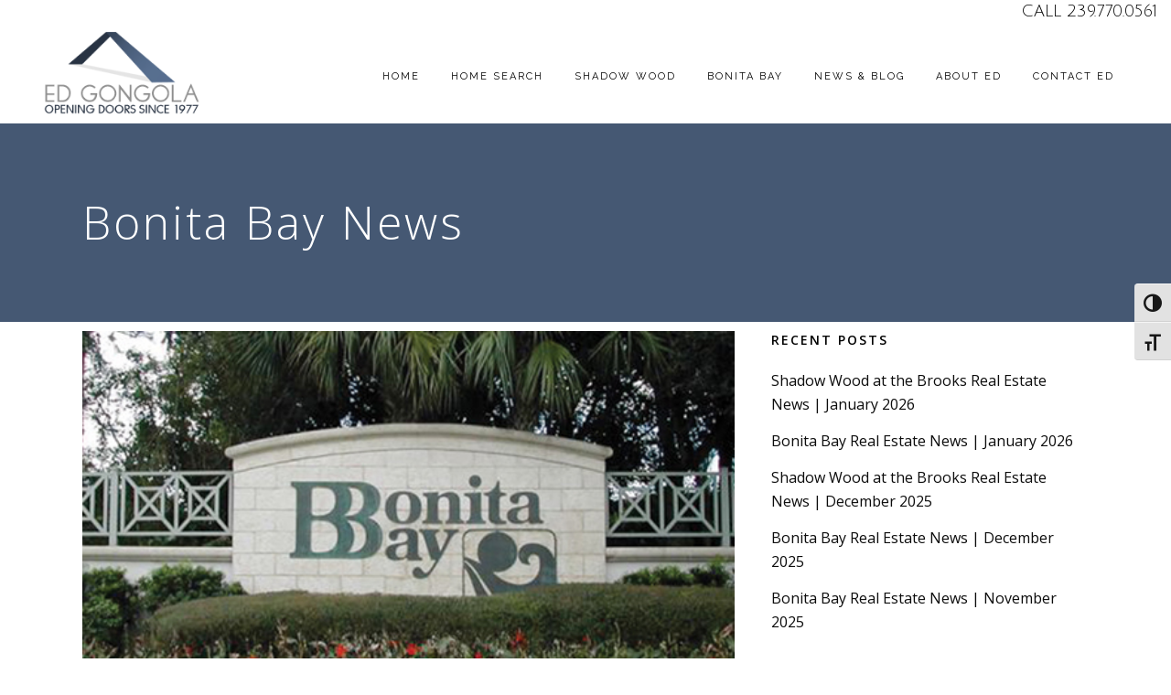

--- FILE ---
content_type: text/html; charset=UTF-8
request_url: https://edgongola.com/bonita-bay/hello-world/
body_size: 24672
content:
<!DOCTYPE html>
<html lang="en-US">
<head>
	<meta charset="UTF-8" />
	
				<meta name="viewport" content="width=device-width,initial-scale=1,user-scalable=no">
		
                            <meta name="description" content="Since 1977, Ed Gongola has been opening doors by finding the perfect fit for his customer’s lifestyle.  Ed specializes in the three masterful communities of Shadow Wood at The Brooks, Bonita Bay and Quail West.">
            
                            <meta name="keywords" content="shadow wood real estate, shadow wood at the brooks real estate, bonita bay real estate, bonita bay homes for sale, quail west real estate, quail west homes for sale">
                        <link rel="shortcut icon" type="image/x-icon" href="https://edgongola-com.b-cdn.net/wp-content/uploads/2015/01/eg-fav.png">
            <link rel="apple-touch-icon" href="https://edgongola-com.b-cdn.net/wp-content/uploads/2015/01/eg-fav.png"/>
        
	<link rel="profile" href="https://gmpg.org/xfn/11" />
	<link rel="pingback" href="https://edgongola.com/xmlrpc.php" />

	<link href="https://fonts.googleapis.com/css?family=Lato:100,100i,200,200i,300,300i,400,400i,500,500i,600,600i,700,700i,800,800i,900,900i%7COpen+Sans:100,100i,200,200i,300,300i,400,400i,500,500i,600,600i,700,700i,800,800i,900,900i%7CIndie+Flower:100,100i,200,200i,300,300i,400,400i,500,500i,600,600i,700,700i,800,800i,900,900i%7COswald:100,100i,200,200i,300,300i,400,400i,500,500i,600,600i,700,700i,800,800i,900,900i" rel="stylesheet"><meta name='robots' content='index, follow, max-image-preview:large, max-snippet:-1, max-video-preview:-1' />
	<style>img:is([sizes="auto" i], [sizes^="auto," i]) { contain-intrinsic-size: 3000px 1500px }</style>
	
	<!-- This site is optimized with the Yoast SEO plugin v26.8 - https://yoast.com/product/yoast-seo-wordpress/ -->
	<title>Bonita Bay News - Shadow Wood &amp; Bonita Bay Homes</title>
	<link rel="canonical" href="https://edgongola.com/bonita-bay/hello-world/" />
	<meta property="og:locale" content="en_US" />
	<meta property="og:type" content="article" />
	<meta property="og:title" content="Bonita Bay News - Shadow Wood &amp; Bonita Bay Homes" />
	<meta property="og:description" content="Happy New Year! &nbsp; 2014 is officially here and what it will bring is really anyone&#8217;s guess. But as usual, many experts have weighed in with their predictions. Overall, the feeling is mutual that this year will be another good year for real estate. Here&hellip; Continue Reading Bonita Bay News" />
	<meta property="og:url" content="https://edgongola.com/bonita-bay/hello-world/" />
	<meta property="og:site_name" content="Shadow Wood &amp; Bonita Bay Homes" />
	<meta property="article:published_time" content="2014-01-03T05:14:52+00:00" />
	<meta property="article:modified_time" content="2015-02-04T03:40:44+00:00" />
	<meta property="og:image" content="https://edgongola-com.b-cdn.net/wp-content/uploads/2014/01/Bonita-Bay1.jpg" />
	<meta property="og:image:width" content="500" />
	<meta property="og:image:height" content="300" />
	<meta property="og:image:type" content="image/jpeg" />
	<meta name="author" content="admin" />
	<meta name="twitter:card" content="summary_large_image" />
	<meta name="twitter:label1" content="Written by" />
	<meta name="twitter:data1" content="admin" />
	<meta name="twitter:label2" content="Est. reading time" />
	<meta name="twitter:data2" content="2 minutes" />
	<script type="application/ld+json" class="yoast-schema-graph">{"@context":"https://schema.org","@graph":[{"@type":"Article","@id":"https://edgongola.com/bonita-bay/hello-world/#article","isPartOf":{"@id":"https://edgongola.com/bonita-bay/hello-world/"},"author":{"name":"admin","@id":"https://edgongola.com/#/schema/person/0431e662f185de44080a8260a1d0b28a"},"headline":"Bonita Bay News","datePublished":"2014-01-03T05:14:52+00:00","dateModified":"2015-02-04T03:40:44+00:00","mainEntityOfPage":{"@id":"https://edgongola.com/bonita-bay/hello-world/"},"wordCount":441,"commentCount":0,"publisher":{"@id":"https://edgongola.com/#organization"},"image":{"@id":"https://edgongola.com/bonita-bay/hello-world/#primaryimage"},"thumbnailUrl":"https://edgongola-com.b-cdn.net/wp-content/uploads/2014/01/Bonita-Bay1.jpg","keywords":["Bonita Bay","Bonita Bay News","Bonita Bay Real Estate","Ed Gongola"],"articleSection":["Bonita Bay"],"inLanguage":"en-US","potentialAction":[{"@type":"CommentAction","name":"Comment","target":["https://edgongola.com/bonita-bay/hello-world/#respond"]}]},{"@type":"WebPage","@id":"https://edgongola.com/bonita-bay/hello-world/","url":"https://edgongola.com/bonita-bay/hello-world/","name":"Bonita Bay News - Shadow Wood &amp; Bonita Bay Homes","isPartOf":{"@id":"https://edgongola.com/#website"},"primaryImageOfPage":{"@id":"https://edgongola.com/bonita-bay/hello-world/#primaryimage"},"image":{"@id":"https://edgongola.com/bonita-bay/hello-world/#primaryimage"},"thumbnailUrl":"https://edgongola-com.b-cdn.net/wp-content/uploads/2014/01/Bonita-Bay1.jpg","datePublished":"2014-01-03T05:14:52+00:00","dateModified":"2015-02-04T03:40:44+00:00","breadcrumb":{"@id":"https://edgongola.com/bonita-bay/hello-world/#breadcrumb"},"inLanguage":"en-US","potentialAction":[{"@type":"ReadAction","target":["https://edgongola.com/bonita-bay/hello-world/"]}]},{"@type":"ImageObject","inLanguage":"en-US","@id":"https://edgongola.com/bonita-bay/hello-world/#primaryimage","url":"https://edgongola-com.b-cdn.net/wp-content/uploads/2014/01/Bonita-Bay1.jpg","contentUrl":"https://edgongola-com.b-cdn.net/wp-content/uploads/2014/01/Bonita-Bay1.jpg","width":500,"height":300},{"@type":"BreadcrumbList","@id":"https://edgongola.com/bonita-bay/hello-world/#breadcrumb","itemListElement":[{"@type":"ListItem","position":1,"name":"Home","item":"https://edgongola.com/"},{"@type":"ListItem","position":2,"name":"Bonita Bay News"}]},{"@type":"WebSite","@id":"https://edgongola.com/#website","url":"https://edgongola.com/","name":"Shadow Wood & Bonita Bay Homes","description":"Shadow Wood &amp; Bonita Bay Real Estate","publisher":{"@id":"https://edgongola.com/#organization"},"potentialAction":[{"@type":"SearchAction","target":{"@type":"EntryPoint","urlTemplate":"https://edgongola.com/?s={search_term_string}"},"query-input":{"@type":"PropertyValueSpecification","valueRequired":true,"valueName":"search_term_string"}}],"inLanguage":"en-US"},{"@type":"Organization","@id":"https://edgongola.com/#organization","name":"Shadow Wood & Bonita Bay Homes","url":"https://edgongola.com/","logo":{"@type":"ImageObject","inLanguage":"en-US","@id":"https://edgongola.com/#/schema/logo/image/","url":"https://edgongola-com.b-cdn.net/wp-content/uploads/2021/07/HOME-Top_Ed-Logo-No-Background-rgb.png","contentUrl":"https://edgongola-com.b-cdn.net/wp-content/uploads/2021/07/HOME-Top_Ed-Logo-No-Background-rgb.png","width":512,"height":233,"caption":"Shadow Wood & Bonita Bay Homes"},"image":{"@id":"https://edgongola.com/#/schema/logo/image/"}},{"@type":"Person","@id":"https://edgongola.com/#/schema/person/0431e662f185de44080a8260a1d0b28a","name":"admin","image":{"@type":"ImageObject","inLanguage":"en-US","@id":"https://edgongola.com/#/schema/person/image/","url":"https://secure.gravatar.com/avatar/62b4c4c83c0f37bdd5e99be7814dccf8f570a92b7d1649e3c35514d687c4a002?s=96&d=mm&r=g","contentUrl":"https://secure.gravatar.com/avatar/62b4c4c83c0f37bdd5e99be7814dccf8f570a92b7d1649e3c35514d687c4a002?s=96&d=mm&r=g","caption":"admin"},"url":"https://edgongola.com/author/admin/"}]}</script>
	<!-- / Yoast SEO plugin. -->


<link rel='dns-prefetch' href='//maps.googleapis.com' />
<link rel='dns-prefetch' href='//www.google.com' />
<link rel='dns-prefetch' href='//fonts.googleapis.com' />
<link rel='dns-prefetch' href='//netdna.bootstrapcdn.com' />
<link rel="alternate" type="application/rss+xml" title="Shadow Wood &amp; Bonita Bay Homes &raquo; Feed" href="https://edgongola.com/feed/" />
<link rel="alternate" type="application/rss+xml" title="Shadow Wood &amp; Bonita Bay Homes &raquo; Comments Feed" href="https://edgongola.com/comments/feed/" />
<link rel="alternate" type="application/rss+xml" title="Shadow Wood &amp; Bonita Bay Homes &raquo; Bonita Bay News Comments Feed" href="https://edgongola.com/bonita-bay/hello-world/feed/" />
<script type="text/javascript">
/* <![CDATA[ */
window._wpemojiSettings = {"baseUrl":"https:\/\/s.w.org\/images\/core\/emoji\/16.0.1\/72x72\/","ext":".png","svgUrl":"https:\/\/s.w.org\/images\/core\/emoji\/16.0.1\/svg\/","svgExt":".svg","source":{"concatemoji":"https:\/\/edgongola.com\/wp-includes\/js\/wp-emoji-release.min.js?ver=6.8.3"}};
/*! This file is auto-generated */
!function(s,n){var o,i,e;function c(e){try{var t={supportTests:e,timestamp:(new Date).valueOf()};sessionStorage.setItem(o,JSON.stringify(t))}catch(e){}}function p(e,t,n){e.clearRect(0,0,e.canvas.width,e.canvas.height),e.fillText(t,0,0);var t=new Uint32Array(e.getImageData(0,0,e.canvas.width,e.canvas.height).data),a=(e.clearRect(0,0,e.canvas.width,e.canvas.height),e.fillText(n,0,0),new Uint32Array(e.getImageData(0,0,e.canvas.width,e.canvas.height).data));return t.every(function(e,t){return e===a[t]})}function u(e,t){e.clearRect(0,0,e.canvas.width,e.canvas.height),e.fillText(t,0,0);for(var n=e.getImageData(16,16,1,1),a=0;a<n.data.length;a++)if(0!==n.data[a])return!1;return!0}function f(e,t,n,a){switch(t){case"flag":return n(e,"\ud83c\udff3\ufe0f\u200d\u26a7\ufe0f","\ud83c\udff3\ufe0f\u200b\u26a7\ufe0f")?!1:!n(e,"\ud83c\udde8\ud83c\uddf6","\ud83c\udde8\u200b\ud83c\uddf6")&&!n(e,"\ud83c\udff4\udb40\udc67\udb40\udc62\udb40\udc65\udb40\udc6e\udb40\udc67\udb40\udc7f","\ud83c\udff4\u200b\udb40\udc67\u200b\udb40\udc62\u200b\udb40\udc65\u200b\udb40\udc6e\u200b\udb40\udc67\u200b\udb40\udc7f");case"emoji":return!a(e,"\ud83e\udedf")}return!1}function g(e,t,n,a){var r="undefined"!=typeof WorkerGlobalScope&&self instanceof WorkerGlobalScope?new OffscreenCanvas(300,150):s.createElement("canvas"),o=r.getContext("2d",{willReadFrequently:!0}),i=(o.textBaseline="top",o.font="600 32px Arial",{});return e.forEach(function(e){i[e]=t(o,e,n,a)}),i}function t(e){var t=s.createElement("script");t.src=e,t.defer=!0,s.head.appendChild(t)}"undefined"!=typeof Promise&&(o="wpEmojiSettingsSupports",i=["flag","emoji"],n.supports={everything:!0,everythingExceptFlag:!0},e=new Promise(function(e){s.addEventListener("DOMContentLoaded",e,{once:!0})}),new Promise(function(t){var n=function(){try{var e=JSON.parse(sessionStorage.getItem(o));if("object"==typeof e&&"number"==typeof e.timestamp&&(new Date).valueOf()<e.timestamp+604800&&"object"==typeof e.supportTests)return e.supportTests}catch(e){}return null}();if(!n){if("undefined"!=typeof Worker&&"undefined"!=typeof OffscreenCanvas&&"undefined"!=typeof URL&&URL.createObjectURL&&"undefined"!=typeof Blob)try{var e="postMessage("+g.toString()+"("+[JSON.stringify(i),f.toString(),p.toString(),u.toString()].join(",")+"));",a=new Blob([e],{type:"text/javascript"}),r=new Worker(URL.createObjectURL(a),{name:"wpTestEmojiSupports"});return void(r.onmessage=function(e){c(n=e.data),r.terminate(),t(n)})}catch(e){}c(n=g(i,f,p,u))}t(n)}).then(function(e){for(var t in e)n.supports[t]=e[t],n.supports.everything=n.supports.everything&&n.supports[t],"flag"!==t&&(n.supports.everythingExceptFlag=n.supports.everythingExceptFlag&&n.supports[t]);n.supports.everythingExceptFlag=n.supports.everythingExceptFlag&&!n.supports.flag,n.DOMReady=!1,n.readyCallback=function(){n.DOMReady=!0}}).then(function(){return e}).then(function(){var e;n.supports.everything||(n.readyCallback(),(e=n.source||{}).concatemoji?t(e.concatemoji):e.wpemoji&&e.twemoji&&(t(e.twemoji),t(e.wpemoji)))}))}((window,document),window._wpemojiSettings);
/* ]]> */
</script>
<link rel="stylesheet" href="https://edgongola-com.b-cdn.net/wp-content/cache/minify/e38bd.css" media="all" />


<style id='wp-emoji-styles-inline-css' type='text/css'>

	img.wp-smiley, img.emoji {
		display: inline !important;
		border: none !important;
		box-shadow: none !important;
		height: 1em !important;
		width: 1em !important;
		margin: 0 0.07em !important;
		vertical-align: -0.1em !important;
		background: none !important;
		padding: 0 !important;
	}
</style>
<style id='wp-block-library-inline-css' type='text/css'>
:root{--wp-admin-theme-color:#007cba;--wp-admin-theme-color--rgb:0,124,186;--wp-admin-theme-color-darker-10:#006ba1;--wp-admin-theme-color-darker-10--rgb:0,107,161;--wp-admin-theme-color-darker-20:#005a87;--wp-admin-theme-color-darker-20--rgb:0,90,135;--wp-admin-border-width-focus:2px;--wp-block-synced-color:#7a00df;--wp-block-synced-color--rgb:122,0,223;--wp-bound-block-color:var(--wp-block-synced-color)}@media (min-resolution:192dpi){:root{--wp-admin-border-width-focus:1.5px}}.wp-element-button{cursor:pointer}:root{--wp--preset--font-size--normal:16px;--wp--preset--font-size--huge:42px}:root .has-very-light-gray-background-color{background-color:#eee}:root .has-very-dark-gray-background-color{background-color:#313131}:root .has-very-light-gray-color{color:#eee}:root .has-very-dark-gray-color{color:#313131}:root .has-vivid-green-cyan-to-vivid-cyan-blue-gradient-background{background:linear-gradient(135deg,#00d084,#0693e3)}:root .has-purple-crush-gradient-background{background:linear-gradient(135deg,#34e2e4,#4721fb 50%,#ab1dfe)}:root .has-hazy-dawn-gradient-background{background:linear-gradient(135deg,#faaca8,#dad0ec)}:root .has-subdued-olive-gradient-background{background:linear-gradient(135deg,#fafae1,#67a671)}:root .has-atomic-cream-gradient-background{background:linear-gradient(135deg,#fdd79a,#004a59)}:root .has-nightshade-gradient-background{background:linear-gradient(135deg,#330968,#31cdcf)}:root .has-midnight-gradient-background{background:linear-gradient(135deg,#020381,#2874fc)}.has-regular-font-size{font-size:1em}.has-larger-font-size{font-size:2.625em}.has-normal-font-size{font-size:var(--wp--preset--font-size--normal)}.has-huge-font-size{font-size:var(--wp--preset--font-size--huge)}.has-text-align-center{text-align:center}.has-text-align-left{text-align:left}.has-text-align-right{text-align:right}#end-resizable-editor-section{display:none}.aligncenter{clear:both}.items-justified-left{justify-content:flex-start}.items-justified-center{justify-content:center}.items-justified-right{justify-content:flex-end}.items-justified-space-between{justify-content:space-between}.screen-reader-text{border:0;clip-path:inset(50%);height:1px;margin:-1px;overflow:hidden;padding:0;position:absolute;width:1px;word-wrap:normal!important}.screen-reader-text:focus{background-color:#ddd;clip-path:none;color:#444;display:block;font-size:1em;height:auto;left:5px;line-height:normal;padding:15px 23px 14px;text-decoration:none;top:5px;width:auto;z-index:100000}html :where(.has-border-color){border-style:solid}html :where([style*=border-top-color]){border-top-style:solid}html :where([style*=border-right-color]){border-right-style:solid}html :where([style*=border-bottom-color]){border-bottom-style:solid}html :where([style*=border-left-color]){border-left-style:solid}html :where([style*=border-width]){border-style:solid}html :where([style*=border-top-width]){border-top-style:solid}html :where([style*=border-right-width]){border-right-style:solid}html :where([style*=border-bottom-width]){border-bottom-style:solid}html :where([style*=border-left-width]){border-left-style:solid}html :where(img[class*=wp-image-]){height:auto;max-width:100%}:where(figure){margin:0 0 1em}html :where(.is-position-sticky){--wp-admin--admin-bar--position-offset:var(--wp-admin--admin-bar--height,0px)}@media screen and (max-width:600px){html :where(.is-position-sticky){--wp-admin--admin-bar--position-offset:0px}}
</style>
<style id='classic-theme-styles-inline-css' type='text/css'>
/*! This file is auto-generated */
.wp-block-button__link{color:#fff;background-color:#32373c;border-radius:9999px;box-shadow:none;text-decoration:none;padding:calc(.667em + 2px) calc(1.333em + 2px);font-size:1.125em}.wp-block-file__button{background:#32373c;color:#fff;text-decoration:none}
</style>
<link rel="stylesheet" href="https://edgongola-com.b-cdn.net/wp-content/cache/minify/968fd.css" media="all" />






<style id='ui-fontsize.css-inline-css' type='text/css'>
html { --wpa-font-size: clamp( 24px, 1.5rem, 36px ); --wpa-h1-size : clamp( 48px, 3rem, 72px ); --wpa-h2-size : clamp( 40px, 2.5rem, 60px ); --wpa-h3-size : clamp( 32px, 2rem, 48px ); --wpa-h4-size : clamp( 28px, 1.75rem, 42px ); --wpa-sub-list-size: 1.1em; --wpa-sub-sub-list-size: 1em; } 
</style>
<link rel="stylesheet" href="https://edgongola-com.b-cdn.net/wp-content/cache/minify/f2cd4.css" media="all" />

<style id='wpa-style-inline-css' type='text/css'>
:root { --admin-bar-top : 7px; }
</style>
<link rel="stylesheet" href="https://edgongola-com.b-cdn.net/wp-content/cache/minify/ae978.css" media="all" />













<style id='bridge-stylesheet-inline-css' type='text/css'>
   .postid-1.disabled_footer_top .footer_top_holder, .postid-1.disabled_footer_bottom .footer_bottom_holder { display: none;}


</style>
<link rel="stylesheet" href="https://edgongola-com.b-cdn.net/wp-content/cache/minify/2f3de.css" media="all" />

<link rel='stylesheet' id='bridge-style-dynamic-css' href='https://edgongola.com/wp-content/themes/bridge/css/style_dynamic_callback.php?ver=6.8.3' type='text/css' media='all' />
<link rel="stylesheet" href="https://edgongola-com.b-cdn.net/wp-content/cache/minify/2f866.css" media="all" />

<link rel='stylesheet' id='bridge-style-dynamic-responsive-css' href='https://edgongola.com/wp-content/themes/bridge/css/style_dynamic_responsive_callback.php?ver=6.8.3' type='text/css' media='all' />
<style id='bridge-style-dynamic-responsive-inline-css' type='text/css'>
.content .full_width {
position: relative;
}

.shopping_cart_outer{
display:none;
}
.woocommerce-page .shopping_cart_outer{
display:table;
}
.cover_boxes ul li .box .box_content { top: 0; }
.cover_boxes ul li .box .qbutton { margin-top: 18px; }

.ls-wp-container .qbutton {
-webkit-transition: none;
-ms-transition: none;
-moz-transition: none;
-o-transition: none;
transition: none;
}

@media only screen and (min-width: 1000px) {
    .page-id-15173 .ls-nav-prev,
    .page-id-15058 .ls-nav-prev,
    .page-id-15173 .ls-nav-next,
    .page-id-15058 .ls-nav-next,
    .page-id-15234 .ls-nav-prev,
    .page-id-15234 .ls-nav-next {
        margin-top: 19px;
    }
}

@media only screen and (max-width: 1000px){
.page-id-15173 .ls-nav-prev,
.page-id-15058 .ls-nav-prev,
.page-id-15173 .ls-nav-next,
.page-id-15058 .ls-nav-next{
		margin-top: -27px;
}

.page-id-15173 .q_slider,
.page-id-15058 .q_slider
{
min-height:100px;
}
}
.side_menu_button a:last-child {
padding: 0 0 0 17px;
}
.page-id-15173 .q_slider,
.page-id-15058 .q_slider
{
min-height:560px;
}
.filter_outer {
margin: -8px 0 31px;
}
.filter_holder ul li span{
font-size:13px;
}

#nav-menu-item-15674 li,
#nav-menu-item-15695 li,
#nav-menu-item-15696 li,
#nav-menu-item-15697 li,
#nav-menu-item-15777 li,
#nav-menu-item-15781 li,
#nav-menu-item-15784 li,
#nav-menu-item-15788 li,
#nav-menu-item-15791 li,
#nav-menu-item-15794 li,
#nav-menu-item-15798 li,
#nav-menu-item-15801 li,
#nav-menu-item-15805 li,
#nav-menu-item-15808 li,
#nav-menu-item-15931 li,
#nav-menu-item-15935 li,
#nav-menu-item-15937 li,
#nav-menu-item-15961 li,
#nav-menu-item-16057 li{
width: 280px;
}

.drop_down .second .inner .widget {
padding-bottom: 15px;
}

.drop_down .second .inner .widget a{
padding: 0px !important;
}

.more_facts_button .more_facts_button_text {
font-size: 19px;
font-weight: 300;
text-transform: none;
}

.q_list.circle ul>li, .q_list.number ul>li {
margin-bottom: 2px;
}

#back_to_top:hover span i {
color: #ffffff;
}

.contact_section .separator {
margin-top: 17px;
margin-bottom: 18px;
}

.carousel .item .text .separator {
margin-top: 21px;
margin-bottom: 22px;
}

.carousel-inner .slider_content .text .qbutton.white { -webkit-backface-visibility: hidden; }

.blog_holder.masonry article .post_text .post_text_inner {
padding-left: 0;
}

.blog_holder article.format-quote .post_text .post_text_inner, .blog_holder.masonry article.format-link .post_text .post_text_inner {
padding-left: 23px;
}
.carousel-inner .slider_content .text .qbutton.white {
margin-left: 0px;
}

.carousel-inner h2 {
letter-spacing: 20px;
}

h4 {
	font-family:Georgia, serif;
}

.projects_holder article .portfolio_description .project_category, .projects_holder.hover_text article .project_category {
font-family: Georgia, serif;
font-style: italic;
font-weight: 400;
color: #848484;
}

.carousel .item .text .separator.small {
margin-top: 54px;
margin-bottom: 68px;
height: 2px;
}

.testimonials .testimonial_text_inner p {
font-family: Georgia, serif;
font-style: italic;
}

.testimonials_holder .flex-direction-nav li {
margin-top: 27px;
}

.contact_section h4 {
display: none;
}

.social_share_dropdown ul li :hover i {
color: #cdcdcd !important;
}

h5.portfolio_title a:hover {
color: #cdcdcd !important;
}
</style>
<link rel="stylesheet" href="https://edgongola-com.b-cdn.net/wp-content/cache/minify/36f66.css" media="all" />

<link rel='stylesheet' id='bridge-style-handle-google-fonts-css' href='https://fonts.googleapis.com/css?family=Raleway%3A100%2C200%2C300%2C400%2C500%2C600%2C700%2C800%2C900%2C100italic%2C300italic%2C400italic%2C700italic%7COpen+Sans%3A100%2C200%2C300%2C400%2C500%2C600%2C700%2C800%2C900%2C100italic%2C300italic%2C400italic%2C700italic%7CAntic%3A100%2C200%2C300%2C400%2C500%2C600%2C700%2C800%2C900%2C100italic%2C300italic%2C400italic%2C700italic%7CRaleway%3A100%2C200%2C300%2C400%2C500%2C600%2C700%2C800%2C900%2C100italic%2C300italic%2C400italic%2C700italic%7CJulius+Sans+One%3A100%2C200%2C300%2C400%2C500%2C600%2C700%2C800%2C900%2C100italic%2C300italic%2C400italic%2C700italic&#038;subset=latin%2Clatin-ext&#038;ver=1.0.0' type='text/css' media='all' />
<link rel="stylesheet" href="https://edgongola-com.b-cdn.net/wp-content/cache/minify/e3b83.css" media="all" />








<link rel='stylesheet' id='fa-css-css' href='//netdna.bootstrapcdn.com/font-awesome/4.7.0/css/font-awesome.css?ver=1.6.5.7' type='text/css' media='all' />
<link rel="stylesheet" href="https://edgongola-com.b-cdn.net/wp-content/cache/minify/c312f.css" media="all" />


<script src="https://edgongola-com.b-cdn.net/wp-content/cache/minify/818c0.js"></script>


<script type="text/javascript" id="layerslider-utils-js-extra">
/* <![CDATA[ */
var LS_Meta = {"v":"8.1.2","fixGSAP":"1"};
/* ]]> */
</script>
<script src="https://edgongola-com.b-cdn.net/wp-content/cache/minify/11ce2.js"></script>






<script type="text/javascript" src="https://maps.googleapis.com/maps/api/js?v=3.exp&amp;key=AIzaSyCUj-WIt0EdF1RoZLvzrxpeT2yW4VNjyn4&amp;ver=1.6.5.7" id="gmapapi-js"></script>
<script type="text/javascript" src="https://www.google.com/recaptcha/api.js?ver=1.6.5.7" id="recaptcha-js"></script>
<script src="https://edgongola-com.b-cdn.net/wp-content/cache/minify/0eb9f.js"></script>








<script></script><meta name="generator" content="Powered by LayerSlider 8.1.2 - Build Heros, Sliders, and Popups. Create Animations and Beautiful, Rich Web Content as Easy as Never Before on WordPress." />
<!-- LayerSlider updates and docs at: https://layerslider.com -->
<link rel="https://api.w.org/" href="https://edgongola.com/wp-json/" /><link rel="alternate" title="JSON" type="application/json" href="https://edgongola.com/wp-json/wp/v2/posts/1" /><link rel="EditURI" type="application/rsd+xml" title="RSD" href="https://edgongola.com/xmlrpc.php?rsd" />
<meta name="generator" content="WordPress 6.8.3" />
<link rel='shortlink' href='https://edgongola.com/?p=1' />
<link rel="alternate" title="oEmbed (JSON)" type="application/json+oembed" href="https://edgongola.com/wp-json/oembed/1.0/embed?url=https%3A%2F%2Fedgongola.com%2Fbonita-bay%2Fhello-world%2F" />
<link rel="alternate" title="oEmbed (XML)" type="text/xml+oembed" href="https://edgongola.com/wp-json/oembed/1.0/embed?url=https%3A%2F%2Fedgongola.com%2Fbonita-bay%2Fhello-world%2F&#038;format=xml" />
<meta name="generator" content="Elementor 3.34.2; features: additional_custom_breakpoints; settings: css_print_method-external, google_font-enabled, font_display-auto">
<meta name="generator" content="rws_idx Lite 1.6.5.7" />
			<style>
				.e-con.e-parent:nth-of-type(n+4):not(.e-lazyloaded):not(.e-no-lazyload),
				.e-con.e-parent:nth-of-type(n+4):not(.e-lazyloaded):not(.e-no-lazyload) * {
					background-image: none !important;
				}
				@media screen and (max-height: 1024px) {
					.e-con.e-parent:nth-of-type(n+3):not(.e-lazyloaded):not(.e-no-lazyload),
					.e-con.e-parent:nth-of-type(n+3):not(.e-lazyloaded):not(.e-no-lazyload) * {
						background-image: none !important;
					}
				}
				@media screen and (max-height: 640px) {
					.e-con.e-parent:nth-of-type(n+2):not(.e-lazyloaded):not(.e-no-lazyload),
					.e-con.e-parent:nth-of-type(n+2):not(.e-lazyloaded):not(.e-no-lazyload) * {
						background-image: none !important;
					}
				}
			</style>
			<meta name="generator" content="Powered by WPBakery Page Builder - drag and drop page builder for WordPress."/>
<link rel="preconnect" href="https://fonts.googleapis.com">
<link rel="preconnect" href="https://fonts.gstatic.com/" crossorigin>
<meta name="generator" content="Powered by Slider Revolution 6.7.35 - responsive, Mobile-Friendly Slider Plugin for WordPress with comfortable drag and drop interface." />
<script>
	window._tpt			??= {};
	window.SR7			??= {};
	_tpt.R				??= {};
	_tpt.R.fonts		??= {};
	_tpt.R.fonts.customFonts??= {};
	SR7.devMode			=  false;
	SR7.F 				??= {};
	SR7.G				??= {};
	SR7.LIB				??= {};
	SR7.E				??= {};
	SR7.E.gAddons		??= {};
	SR7.E.php 			??= {};
	SR7.E.nonce			= 'bc10baef40';
	SR7.E.ajaxurl		= 'https://edgongola.com/wp-admin/admin-ajax.php';
	SR7.E.resturl		= 'https://edgongola.com/wp-json/';
	SR7.E.slug_path		= 'revslider/revslider.php';
	SR7.E.slug			= 'revslider';
	SR7.E.plugin_url	= 'https://edgongola.com/wp-content/plugins/revslider/';
	SR7.E.wp_plugin_url = 'https://edgongola.com/wp-content/plugins/';
	SR7.E.revision		= '6.7.35';
	SR7.E.fontBaseUrl	= '';
	SR7.G.breakPoints 	= [1240,1024,778,480];
	SR7.E.modules 		= ['module','page','slide','layer','draw','animate','srtools','canvas','defaults','carousel','navigation','media','modifiers','migration'];
	SR7.E.libs 			= ['WEBGL'];
	SR7.E.css 			= ['csslp','cssbtns','cssfilters','cssnav','cssmedia'];
	SR7.E.resources		= {};
	SR7.E.ytnc			= false;
	SR7.JSON			??= {};
/*! Slider Revolution 7.0 - Page Processor */
!function(){"use strict";window.SR7??={},window._tpt??={},SR7.version="Slider Revolution 6.7.16",_tpt.getMobileZoom=()=>_tpt.is_mobile?document.documentElement.clientWidth/window.innerWidth:1,_tpt.getWinDim=function(t){_tpt.screenHeightWithUrlBar??=window.innerHeight;let e=SR7.F?.modal?.visible&&SR7.M[SR7.F.module.getIdByAlias(SR7.F.modal.requested)];_tpt.scrollBar=window.innerWidth!==document.documentElement.clientWidth||e&&window.innerWidth!==e.c.module.clientWidth,_tpt.winW=_tpt.getMobileZoom()*window.innerWidth-(_tpt.scrollBar||"prepare"==t?_tpt.scrollBarW??_tpt.mesureScrollBar():0),_tpt.winH=_tpt.getMobileZoom()*window.innerHeight,_tpt.winWAll=document.documentElement.clientWidth},_tpt.getResponsiveLevel=function(t,e){SR7.M[e];return _tpt.closestGE(t,_tpt.winWAll)},_tpt.mesureScrollBar=function(){let t=document.createElement("div");return t.className="RSscrollbar-measure",t.style.width="100px",t.style.height="100px",t.style.overflow="scroll",t.style.position="absolute",t.style.top="-9999px",document.body.appendChild(t),_tpt.scrollBarW=t.offsetWidth-t.clientWidth,document.body.removeChild(t),_tpt.scrollBarW},_tpt.loadCSS=async function(t,e,s){return s?_tpt.R.fonts.required[e].status=1:(_tpt.R[e]??={},_tpt.R[e].status=1),new Promise(((i,n)=>{if(_tpt.isStylesheetLoaded(t))s?_tpt.R.fonts.required[e].status=2:_tpt.R[e].status=2,i();else{const o=document.createElement("link");o.rel="stylesheet";let l="text",r="css";o["type"]=l+"/"+r,o.href=t,o.onload=()=>{s?_tpt.R.fonts.required[e].status=2:_tpt.R[e].status=2,i()},o.onerror=()=>{s?_tpt.R.fonts.required[e].status=3:_tpt.R[e].status=3,n(new Error(`Failed to load CSS: ${t}`))},document.head.appendChild(o)}}))},_tpt.addContainer=function(t){const{tag:e="div",id:s,class:i,datas:n,textContent:o,iHTML:l}=t,r=document.createElement(e);if(s&&""!==s&&(r.id=s),i&&""!==i&&(r.className=i),n)for(const[t,e]of Object.entries(n))"style"==t?r.style.cssText=e:r.setAttribute(`data-${t}`,e);return o&&(r.textContent=o),l&&(r.innerHTML=l),r},_tpt.collector=function(){return{fragment:new DocumentFragment,add(t){var e=_tpt.addContainer(t);return this.fragment.appendChild(e),e},append(t){t.appendChild(this.fragment)}}},_tpt.isStylesheetLoaded=function(t){let e=t.split("?")[0];return Array.from(document.querySelectorAll('link[rel="stylesheet"], link[rel="preload"]')).some((t=>t.href.split("?")[0]===e))},_tpt.preloader={requests:new Map,preloaderTemplates:new Map,show:function(t,e){if(!e||!t)return;const{type:s,color:i}=e;if(s<0||"off"==s)return;const n=`preloader_${s}`;let o=this.preloaderTemplates.get(n);o||(o=this.build(s,i),this.preloaderTemplates.set(n,o)),this.requests.has(t)||this.requests.set(t,{count:0});const l=this.requests.get(t);clearTimeout(l.timer),l.count++,1===l.count&&(l.timer=setTimeout((()=>{l.preloaderClone=o.cloneNode(!0),l.anim&&l.anim.kill(),void 0!==_tpt.gsap?l.anim=_tpt.gsap.fromTo(l.preloaderClone,1,{opacity:0},{opacity:1}):l.preloaderClone.classList.add("sr7-fade-in"),t.appendChild(l.preloaderClone)}),150))},hide:function(t){if(!this.requests.has(t))return;const e=this.requests.get(t);e.count--,e.count<0&&(e.count=0),e.anim&&e.anim.kill(),0===e.count&&(clearTimeout(e.timer),e.preloaderClone&&(e.preloaderClone.classList.remove("sr7-fade-in"),e.anim=_tpt.gsap.to(e.preloaderClone,.3,{opacity:0,onComplete:function(){e.preloaderClone.remove()}})))},state:function(t){if(!this.requests.has(t))return!1;return this.requests.get(t).count>0},build:(t,e="#ffffff",s="")=>{if(t<0||"off"===t)return null;const i=parseInt(t);if(t="prlt"+i,isNaN(i))return null;if(_tpt.loadCSS(SR7.E.plugin_url+"public/css/preloaders/t"+i+".css","preloader_"+t),isNaN(i)||i<6){const n=`background-color:${e}`,o=1===i||2==i?n:"",l=3===i||4==i?n:"",r=_tpt.collector();["dot1","dot2","bounce1","bounce2","bounce3"].forEach((t=>r.add({tag:"div",class:t,datas:{style:l}})));const d=_tpt.addContainer({tag:"sr7-prl",class:`${t} ${s}`,datas:{style:o}});return r.append(d),d}{let n={};if(7===i){let t;e.startsWith("#")?(t=e.replace("#",""),t=`rgba(${parseInt(t.substring(0,2),16)}, ${parseInt(t.substring(2,4),16)}, ${parseInt(t.substring(4,6),16)}, `):e.startsWith("rgb")&&(t=e.slice(e.indexOf("(")+1,e.lastIndexOf(")")).split(",").map((t=>t.trim())),t=`rgba(${t[0]}, ${t[1]}, ${t[2]}, `),t&&(n.style=`border-top-color: ${t}0.65); border-bottom-color: ${t}0.15); border-left-color: ${t}0.65); border-right-color: ${t}0.15)`)}else 12===i&&(n.style=`background:${e}`);const o=[10,0,4,2,5,9,0,4,4,2][i-6],l=_tpt.collector(),r=l.add({tag:"div",class:"sr7-prl-inner",datas:n});Array.from({length:o}).forEach((()=>r.appendChild(l.add({tag:"span",datas:{style:`background:${e}`}}))));const d=_tpt.addContainer({tag:"sr7-prl",class:`${t} ${s}`});return l.append(d),d}}},SR7.preLoader={show:(t,e)=>{"off"!==(SR7.M[t]?.settings?.pLoader?.type??"off")&&_tpt.preloader.show(e||SR7.M[t].c.module,SR7.M[t]?.settings?.pLoader??{color:"#fff",type:10})},hide:(t,e)=>{"off"!==(SR7.M[t]?.settings?.pLoader?.type??"off")&&_tpt.preloader.hide(e||SR7.M[t].c.module)},state:(t,e)=>_tpt.preloader.state(e||SR7.M[t].c.module)},_tpt.prepareModuleHeight=function(t){window.SR7.M??={},window.SR7.M[t.id]??={},"ignore"==t.googleFont&&(SR7.E.ignoreGoogleFont=!0);let e=window.SR7.M[t.id];if(null==_tpt.scrollBarW&&_tpt.mesureScrollBar(),e.c??={},e.states??={},e.settings??={},e.settings.size??={},t.fixed&&(e.settings.fixed=!0),e.c.module=document.querySelector("sr7-module#"+t.id),e.c.adjuster=e.c.module.getElementsByTagName("sr7-adjuster")[0],e.c.content=e.c.module.getElementsByTagName("sr7-content")[0],"carousel"==t.type&&(e.c.carousel=e.c.content.getElementsByTagName("sr7-carousel")[0]),null==e.c.module||null==e.c.module)return;t.plType&&t.plColor&&(e.settings.pLoader={type:t.plType,color:t.plColor}),void 0===t.plType||"off"===t.plType||SR7.preLoader.state(t.id)&&SR7.preLoader.state(t.id,e.c.module)||SR7.preLoader.show(t.id,e.c.module),_tpt.winW||_tpt.getWinDim("prepare"),_tpt.getWinDim();let s=""+e.c.module.dataset?.modal;"modal"==s||"true"==s||"undefined"!==s&&"false"!==s||(e.settings.size.fullWidth=t.size.fullWidth,e.LEV??=_tpt.getResponsiveLevel(window.SR7.G.breakPoints,t.id),t.vpt=_tpt.fillArray(t.vpt,5),e.settings.vPort=t.vpt[e.LEV],void 0!==t.el&&"720"==t.el[4]&&t.gh[4]!==t.el[4]&&"960"==t.el[3]&&t.gh[3]!==t.el[3]&&"768"==t.el[2]&&t.gh[2]!==t.el[2]&&delete t.el,e.settings.size.height=null==t.el||null==t.el[e.LEV]||0==t.el[e.LEV]||"auto"==t.el[e.LEV]?_tpt.fillArray(t.gh,5,-1):_tpt.fillArray(t.el,5,-1),e.settings.size.width=_tpt.fillArray(t.gw,5,-1),e.settings.size.minHeight=_tpt.fillArray(t.mh??[0],5,-1),e.cacheSize={fullWidth:e.settings.size?.fullWidth,fullHeight:e.settings.size?.fullHeight},void 0!==t.off&&(t.off?.t&&(e.settings.size.m??={})&&(e.settings.size.m.t=t.off.t),t.off?.b&&(e.settings.size.m??={})&&(e.settings.size.m.b=t.off.b),t.off?.l&&(e.settings.size.p??={})&&(e.settings.size.p.l=t.off.l),t.off?.r&&(e.settings.size.p??={})&&(e.settings.size.p.r=t.off.r),e.offsetPrepared=!0),_tpt.updatePMHeight(t.id,t,!0))},_tpt.updatePMHeight=(t,e,s)=>{let i=SR7.M[t];var n=i.settings.size.fullWidth?_tpt.winW:i.c.module.parentNode.offsetWidth;n=0===n||isNaN(n)?_tpt.winW:n;let o=i.settings.size.width[i.LEV]||i.settings.size.width[i.LEV++]||i.settings.size.width[i.LEV--]||n,l=i.settings.size.height[i.LEV]||i.settings.size.height[i.LEV++]||i.settings.size.height[i.LEV--]||0,r=i.settings.size.minHeight[i.LEV]||i.settings.size.minHeight[i.LEV++]||i.settings.size.minHeight[i.LEV--]||0;if(l="auto"==l?0:l,l=parseInt(l),"carousel"!==e.type&&(n-=parseInt(e.onw??0)||0),i.MP=!i.settings.size.fullWidth&&n<o||_tpt.winW<o?Math.min(1,n/o):1,e.size.fullScreen||e.size.fullHeight){let t=parseInt(e.fho)||0,s=(""+e.fho).indexOf("%")>-1;e.newh=_tpt.winH-(s?_tpt.winH*t/100:t)}else e.newh=i.MP*Math.max(l,r);if(e.newh+=(parseInt(e.onh??0)||0)+(parseInt(e.carousel?.pt)||0)+(parseInt(e.carousel?.pb)||0),void 0!==e.slideduration&&(e.newh=Math.max(e.newh,parseInt(e.slideduration)/3)),e.shdw&&_tpt.buildShadow(e.id,e),i.c.adjuster.style.height=e.newh+"px",i.c.module.style.height=e.newh+"px",i.c.content.style.height=e.newh+"px",i.states.heightPrepared=!0,i.dims??={},i.dims.moduleRect=i.c.module.getBoundingClientRect(),i.c.content.style.left="-"+i.dims.moduleRect.left+"px",!i.settings.size.fullWidth)return s&&requestAnimationFrame((()=>{n!==i.c.module.parentNode.offsetWidth&&_tpt.updatePMHeight(e.id,e)})),void _tpt.bgStyle(e.id,e,window.innerWidth==_tpt.winW,!0);_tpt.bgStyle(e.id,e,window.innerWidth==_tpt.winW,!0),requestAnimationFrame((function(){s&&requestAnimationFrame((()=>{n!==i.c.module.parentNode.offsetWidth&&_tpt.updatePMHeight(e.id,e)}))})),i.earlyResizerFunction||(i.earlyResizerFunction=function(){requestAnimationFrame((function(){_tpt.getWinDim(),_tpt.moduleDefaults(e.id,e),_tpt.updateSlideBg(t,!0)}))},window.addEventListener("resize",i.earlyResizerFunction))},_tpt.buildShadow=function(t,e){let s=SR7.M[t];null==s.c.shadow&&(s.c.shadow=document.createElement("sr7-module-shadow"),s.c.shadow.classList.add("sr7-shdw-"+e.shdw),s.c.content.appendChild(s.c.shadow))},_tpt.bgStyle=async(t,e,s,i,n)=>{const o=SR7.M[t];if((e=e??o.settings).fixed&&!o.c.module.classList.contains("sr7-top-fixed")&&(o.c.module.classList.add("sr7-top-fixed"),o.c.module.style.position="fixed",o.c.module.style.width="100%",o.c.module.style.top="0px",o.c.module.style.left="0px",o.c.module.style.pointerEvents="none",o.c.module.style.zIndex=5e3,o.c.content.style.pointerEvents="none"),null==o.c.bgcanvas){let t=document.createElement("sr7-module-bg"),l=!1;if("string"==typeof e?.bg?.color&&e?.bg?.color.includes("{"))if(_tpt.gradient&&_tpt.gsap)e.bg.color=_tpt.gradient.convert(e.bg.color);else try{let t=JSON.parse(e.bg.color);(t?.orig||t?.string)&&(e.bg.color=JSON.parse(e.bg.color))}catch(t){return}let r="string"==typeof e?.bg?.color?e?.bg?.color||"transparent":e?.bg?.color?.string??e?.bg?.color?.orig??e?.bg?.color?.color??"transparent";if(t.style["background"+(String(r).includes("grad")?"":"Color")]=r,("transparent"!==r||n)&&(l=!0),o.offsetPrepared&&(t.style.visibility="hidden"),e?.bg?.image?.src&&(t.style.backgroundImage=`url(${e?.bg?.image.src})`,t.style.backgroundSize=""==(e.bg.image?.size??"")?"cover":e.bg.image.size,t.style.backgroundPosition=e.bg.image.position,t.style.backgroundRepeat=""==e.bg.image.repeat||null==e.bg.image.repeat?"no-repeat":e.bg.image.repeat,l=!0),!l)return;o.c.bgcanvas=t,e.size.fullWidth?t.style.width=_tpt.winW-(s&&_tpt.winH<document.body.offsetHeight?_tpt.scrollBarW:0)+"px":i&&(t.style.width=o.c.module.offsetWidth+"px"),e.sbt?.use?o.c.content.appendChild(o.c.bgcanvas):o.c.module.appendChild(o.c.bgcanvas)}o.c.bgcanvas.style.height=void 0!==e.newh?e.newh+"px":("carousel"==e.type?o.dims.module.h:o.dims.content.h)+"px",o.c.bgcanvas.style.left=!s&&e.sbt?.use||o.c.bgcanvas.closest("SR7-CONTENT")?"0px":"-"+(o?.dims?.moduleRect?.left??0)+"px"},_tpt.updateSlideBg=function(t,e){const s=SR7.M[t];let i=s.settings;s?.c?.bgcanvas&&(i.size.fullWidth?s.c.bgcanvas.style.width=_tpt.winW-(e&&_tpt.winH<document.body.offsetHeight?_tpt.scrollBarW:0)+"px":preparing&&(s.c.bgcanvas.style.width=s.c.module.offsetWidth+"px"))},_tpt.moduleDefaults=(t,e)=>{let s=SR7.M[t];null!=s&&null!=s.c&&null!=s.c.module&&(s.dims??={},s.dims.moduleRect=s.c.module.getBoundingClientRect(),s.c.content.style.left="-"+s.dims.moduleRect.left+"px",s.c.content.style.width=_tpt.winW-_tpt.scrollBarW+"px","carousel"==e.type&&(s.c.module.style.overflow="visible"),_tpt.bgStyle(t,e,window.innerWidth==_tpt.winW))},_tpt.getOffset=t=>{var e=t.getBoundingClientRect(),s=window.pageXOffset||document.documentElement.scrollLeft,i=window.pageYOffset||document.documentElement.scrollTop;return{top:e.top+i,left:e.left+s}},_tpt.fillArray=function(t,e){let s,i;t=Array.isArray(t)?t:[t];let n=Array(e),o=t.length;for(i=0;i<t.length;i++)n[i+(e-o)]=t[i],null==s&&"#"!==t[i]&&(s=t[i]);for(let t=0;t<e;t++)void 0!==n[t]&&"#"!=n[t]||(n[t]=s),s=n[t];return n},_tpt.closestGE=function(t,e){let s=Number.MAX_VALUE,i=-1;for(let n=0;n<t.length;n++)t[n]-1>=e&&t[n]-1-e<s&&(s=t[n]-1-e,i=n);return++i}}();</script>
<noscript><style> .wpb_animate_when_almost_visible { opacity: 1; }</style></noscript>	
<!-- RWS Custom CSS -->	
<style type="text/css" media="screen">
.q_logo a {
    visibility: visible !important;
    height: 100px !important;
}

li.feature_div {
	list-style: none;
}
h4.title {
	height: 34px;
}
#property-tabs div {
	margin-bottom: 20px;
}
a.hide {
	display: none !important;
	visibility: hidden;
	height: 0px;
}
.courtesy {
    overflow: hidden;
    text-overflow: ellipsis;
    white-space: nowrap;
    font-size: 13px;
}
.listing-grid {
	position: relative;
	width: 100%;
	padding-right: 0px;
  	padding-left: 0px;
  	margin-left: 0px;
	margin-right: 0px;
  	margin-bottom: 24px;
  	/*height: 335px;*/
  	font-size: 14px;
   }
.listing-grid h4 a {
	font-weight: bold;
	font-size: 14px;
	overflow: hidden;
	text-overflow: ellipsis;
	white-space: nowrap;
	}	   

.listingimg {
	float: none;
	width: 100%;
	height: 240px;
	/*height: 180px;*/
	overflow: hidden;
}
	
.listing-grid img {   
    display: block;
	width: 100%;
	height: auto;
	clip: rect(10px, 450px, 250px, 0px);
    position: absolute;
    top: -9px;
    min-height: 240px;

}

.listing-grid table, .listing-grid table td {
    overflow: hidden;
    white-space: nowrap;
}

.listing-grid span.Active, .img  span.Active, .marker-labels-Active {
    background-color: #27A40D;
}

.listing-grid span.Sold, .img  span.Sold, .marker-labels-Sold {
    background-color: #e20000;
}

.listing-grid a.price-active {
	color: #27A40D;
	font-weight: bold;
}

.listing-grid a.price-sold {
	color: #e20000;
	font-weight: bold;
}

.content, .container, .wrapper {
    position: relative;
    z-index: unset;
    }   
h4.subtitle {
	margin: 8px 0px;
	font-weight: bold;
}   

.actions {
	float: right;
}

#property-tabs,#property_listings,.listing-detail,.slider{

	width: 100%;
	display: block;
	clear: both;
	position: relative;
}

.prop-details h4 {
		padding-top: 20px;
}

.actions li {
    position: relative;
    display: inline-block;
    vertical-align: middle;
    margin-right: 5px !important;
    color: #fff;
    cursor: pointer;
    font-size: 12px !important;
} 

.search_toolbar {
	display: none;
}

/*search form*/
.rws_idxSearchWidget label {
	display: none;
}

.rws_idxSearchWidget .chosen-container {
	display: block;
	width: 100% !important;
}

.chosen-container-single .chosen-single {
    height: 35px !important;
    padding: 3px 0 0 !important;
    width: 100% !important;
}

.chosen-container-single .chosen-single span {
    color: #333333;
    padding: 0 0 0 8px;
    text-transform: capitalize;
}

#rws_search_form div.search_item {
    float: left;
    padding: 0 1% 2% !important;
    width: 31% !important;
}

#rws_search_form div.search_item label {
    display: inline-block;
    font-weight: 700;
    margin-bottom: 5px;
    max-width: 100%;
}

#rws_search_form .chosen-container-single .chosen-single span {
    color: #666 !important;
    font-family: sans-serif !important;
    font-size: 16px !important;
    padding: 0 0 0 8px !important;
    text-transform: none !important;
}

.home-search-box label {
    display: none !important;
}

.rws_search_button {
    color: #fff;
    background-color: #27A40D;
    border-color: #27A40D;
    font-size: 18px;
    padding: 0 15px;
	font-weight: 500;
	line-height: 40px;
	white-space: nowrap;
	width: 100%;
}

/* IDX search results */

.jplist .list .block p.price {
    text-align: right;
    font-weight: 500;
   }
  
.list-item h4 a {
	font-size: 18px;
	text-align: left;
	font-weight: bold;
	color: #455873;
	} 

.list-item h4 {
	height: auto;
	margin-bottom: 10px;
    overflow: hidden;
    text-overflow: ellipsis;
    white-space: nowrap;
}		

.list-item .img figcaption { 
	color: #ffffff;
	font-weight: 500;
	background-color: #455873;
	display: none;
	} 

.jplist .list .img img {
    /*height: 160px;*/
}

.jplist-panel .jplist-checkbox-dropdown ul {
	width: 250px;
	z-index: 100 !important;
}

.jplist-drop-down .jplist-dd-panel::after {
	z-index: 100 !important;
}

.jplist-grid-view .list-item {
    padding-right: 0px;
    padding-left: 0px;
}

.jplist-grid-view .list-item .img {
    width: 100%;
    text-align: center;
    margin: 0;
    width: 100%;
    height: 172px;
    overflow: hidden;
}

.jplist-grid-view .property-meta span {
	padding: 0px;
}
.jplist-grid-view .property-meta {
	border: 0px;
}

.jplist-grid-view .list-item .block p.price, .jplist-thumbs-view .list-item .block p.price {
	text-align: center;
}

.jplist-thumbs-view .list-item .img {
    text-align: center;
    margin: 0;
    width: 100%;
    height: auto;
    overflow: hidden;
}

.jplist-thumbs-view .list-item .block p {
    padding: .3em 0;
    color: #17161b;
}
.jplist-list-view .list-item .block p.price, .jplist-grid-view .list-item .block p.price {
color: #27A40D;
}
.jplist-thumbs-view .list-item .block {
	background: rgba(255, 255, 255, 0.6);
	opacity: 1.0;
}

.list-item .property-meta span {
	font-weight: bold;
	font-size: 14px;
}


.jplist-list-view .property-meta span {
	text-align: center;
}

.list-item .property-meta .fa {
	 color: #17161b;
}

.disclaimer {
	float: none;
	width: 100%;
}

.disclaimer p {
	font-size: 13px;
	color: #bababa;	
}

.mobile_menu_button {
    margin-top: 20px;
}

.mobile_menu_button span {
    width: auto;
    height: auto;
    font-size: 32px;
   }
   
.header_inner_right a.search_button  {
	 display: none;
} 

.jplist  .jplist-panel.panel-bottom {
	 margin-bottom: 40px;
}


li.search_item {
	list-style: none;
}

@media only screen and  (max-width: 820px) {
    #rws_search_form div.search_item {
    width: 100% !important;
    height: 80px;
	}

}

.jplist-thumbs-view .list-item {
	position: relative;
	width: 100%;
}

/*media queries*/
@media (min-width: 768px) {
	.listing-grid {
	  -webkit-box-flex:0;
	  -ms-flex:0 0 49%;
	  flex:0 0 49%;
	  max-width:49%;
	  padding-right: 2px;
	  padding-left: 2px;
	 }
	 
	.jplist-thumbs-view .list-item {
		width: 50%;
	}
	.jplist-thumbs-view .list-item .img {
		height: 210px; 
	}
	
	.jplist-grid-view .list-item {
	    width: 50%;
	}

}

@media (min-width: 992px) {

	
	.jplist-list-view .list-item .img figcaption,.jplist-grid-view .list-item .img figcaption {
		display: block;
	}
	.jplist-thumbs-view .list-item .img {
		min-height: 330px; 
	}
	
	.jplist-list-view .property-meta {
		display: flex;
		justify-content: space-around;
	}
	
	.jplist-grid-view .list-item {
	    width: 33%;
	}
}

@media only screen and (max-width:480px) {
	.container_inner {
		width: 90%;
	}
	
	.jplist-list-view .property-meta span {
	    text-align: center;
	    width: 24%;
	    padding: 0px;
	    margin: 0px;
	}
	
	.jplist-list-view .list-item .block p.price {
		text-align: center;
	}
}

@media (min-width: 1024px) and (max-width:1200px) {

nav.main_menu > ul > li > a {
    position: relative;
    padding: 0 10px;
   }
}

@media only screen and (max-width:768px) {
	.container_inner {
		width: 90%;
	}
}
@media (min-width: 1200px) {
	.listing-grid {	
	  	-webkit-box-flex:0;
	  	-ms-flex:0 0 24%;
	  	flex:0 0 24%;
	  	max-width:24%;
	  	padding-right: 2px;
	  	padding-left: 2px;
	}
	
	.listingimg {
	height: 180px;
	}
	
	.listing-grid img {   
	    clip: rect(10px, 400px, 200px, 0px);
		min-height: 200px;
	}
}
</style>
<!-- RWS Tracking Code -->
<script>
var _paq = window._paq = window._paq || [];
/* tracker methods like "setCustomDimension" should be called before "trackPageView" */
_paq.push(['trackPageView']);
_paq.push(['enableLinkTracking']);
(function() {
var u="https://stats.realtywebsyndicate.com/";
_paq.push(['setTrackerUrl', u+'piwik.php']);
_paq.push(['setSiteId', '129']);
var d=document, g=d.createElement('script'), s=d.getElementsByTagName('script')[0];
g.async=true; g.src=u+'piwik.js'; s.parentNode.insertBefore(g,s);
})();
</script>
<!-- End RWS Tracking Code -->
</head>

<body data-rsssl=1 class="wp-singular post-template-default single single-post postid-1 single-format-standard wp-theme-bridge wp-child-theme-bridge-child bridge-core-3.3.4.3 qi-blocks-1.4.3 qodef-gutenberg--no-touch wpa-excerpt eio-default qodef-qi--no-touch qi-addons-for-elementor-1.9.5 qode-optimizer-1.0.4  qode-child-theme-ver-1.0.0 qode-theme-ver-30.8.8.3 qode-theme-bridge wpb-js-composer js-comp-ver-8.6.1 vc_responsive elementor-default elementor-kit-25766" itemscope itemtype="http://schema.org/WebPage">



	<div class="ajax_loader"><div class="ajax_loader_1"><div class="wave"><div class="bounce1"></div><div class="bounce2"></div><div class="bounce3"></div></div></div></div>
	
<div class="wrapper">
	<div class="wrapper_inner">

    
		<!-- Google Analytics start -->
					<script>
				var _gaq = _gaq || [];
				_gaq.push(['_setAccount', 'UA-59804409-1']);
				_gaq.push(['_trackPageview']);

				(function() {
					var ga = document.createElement('script'); ga.type = 'text/javascript'; ga.async = true;
					ga.src = ('https:' == document.location.protocol ? 'https://ssl' : 'http://www') + '.google-analytics.com/ga.js';
					var s = document.getElementsByTagName('script')[0]; s.parentNode.insertBefore(ga, s);
				})();
			</script>
				<!-- Google Analytics end -->

		
	<header class=" has_top scroll_top dark stick scrolled_not_transparent with_border with_hover_bg_color page_header">
	<div class="header_inner clearfix">
		<form role="search" id="searchform" action="https://edgongola.com/" class="qode_search_form" method="get">
    
            <i class="qode_icon_font_awesome fa fa-search qode_icon_in_search" ></i>            <input type="text" placeholder="Search" name="s" class="qode_search_field" autocomplete="off" />
            <input type="submit" value="Search" />

            <div class="qode_search_close">
                <a href="#">
                    <i class="qode_icon_font_awesome fa fa-times qode_icon_in_search" ></i>                </a>
            </div>
            </form>
		<div class="header_top_bottom_holder">
				<div class="header_top clearfix" style='' >
							<div class="left">
						<div class="inner">
													</div>
					</div>
					<div class="right">
						<div class="inner">
							<div class="header-widget widget_text header-right-widget">			<div class="textwidget"><p style="margin-top: ; margin-bottom: ;">CALL 239.770.0561</p></div>
		</div>						</div>
					</div>
						</div>

			<div class="header_bottom clearfix" style='' >
											<div class="header_inner_left">
																	<div class="mobile_menu_button">
		<span>
			<i class="qode_icon_font_awesome fa fa-bars " ></i>		</span>
	</div>
								<div class="logo_wrapper" >
	<div class="q_logo">
		<a itemprop="url" href="https://edgongola.com/" >
             <img itemprop="image" class="normal" src="https://edgongola-com.b-cdn.net/wp-content/uploads/2015/01/ed-gongola-logo-web-copy1.png" alt="Logo"> 			 <img itemprop="image" class="light" src="https://edgongola-com.b-cdn.net/wp-content/uploads/2015/01/ed-gongola-logo-web-copy1.png" alt="Logo"/> 			 <img itemprop="image" class="dark" src="https://edgongola-com.b-cdn.net/wp-content/uploads/2015/01/ed-gongola-logo-web-copy1.png" alt="Logo"/> 			 <img itemprop="image" class="sticky" src="https://edgongola-com.b-cdn.net/wp-content/uploads/2015/01/ed-gongola-logo-web-copy1.png" alt="Logo"/> 			 <img itemprop="image" class="mobile" src="https://edgongola-com.b-cdn.net/wp-content/uploads/2015/01/ed-gongola-logo-web-copy1.png" alt="Logo"/> 					</a>
	</div>
	</div>															</div>
															<div class="header_inner_right">
									<div class="side_menu_button_wrapper right">
																														<div class="side_menu_button">
												<a class="search_button search_slides_from_window_top normal" href="javascript:void(0)">
		<i class="qode_icon_font_awesome fa fa-search " ></i>	</a>

																							
										</div>
									</div>
								</div>
							
							
							<nav class="main_menu drop_down right">
								<ul id="menu-eg-top" class=""><li id="nav-menu-item-16379" class="menu-item menu-item-type-post_type menu-item-object-page menu-item-home  narrow"><a href="https://edgongola.com/" class=""><i class="menu_icon blank fa"></i><span>Home</span><span class="plus"></span></a></li>
<li id="nav-menu-item-26332" class="menu-item menu-item-type-post_type menu-item-object-page menu-item-has-children  has_sub narrow"><a href="https://edgongola.com/search-listings/" class=""><i class="menu_icon blank fa"></i><span>Home Search</span><span class="plus"></span></a>
<div class="second"><div class="inner"><ul>
	<li id="nav-menu-item-16384" class="menu-item menu-item-type-post_type menu-item-object-page "><a href="https://edgongola.com/featured-homes-3/" class=""><i class="menu_icon blank fa"></i><span>Featured Homes</span><span class="plus"></span></a></li>
</ul></div></div>
</li>
<li id="nav-menu-item-16390" class="menu-item menu-item-type-post_type menu-item-object-page  narrow"><a href="https://edgongola.com/shadow-wood/" class=""><i class="menu_icon blank fa"></i><span>Shadow Wood</span><span class="plus"></span></a></li>
<li id="nav-menu-item-16545" class="menu-item menu-item-type-post_type menu-item-object-page  narrow"><a href="https://edgongola.com/bonita-bay/" class=""><i class="menu_icon blank fa"></i><span>Bonita Bay</span><span class="plus"></span></a></li>
<li id="nav-menu-item-17197" class="menu-item menu-item-type-post_type menu-item-object-page  narrow"><a href="https://edgongola.com/blog/masonry/" class=""><i class="menu_icon blank fa"></i><span>News &#038; Blog</span><span class="plus"></span></a></li>
<li id="nav-menu-item-16674" class="menu-item menu-item-type-post_type menu-item-object-page menu-item-has-children  has_sub narrow"><a href="https://edgongola.com/about/" class=""><i class="menu_icon blank fa"></i><span>About Ed</span><span class="plus"></span></a>
<div class="second"><div class="inner"><ul>
	<li id="nav-menu-item-16677" class="menu-item menu-item-type-post_type menu-item-object-page "><a href="https://edgongola.com/testimonials-2/" class=""><i class="menu_icon blank fa"></i><span>Testimonials</span><span class="plus"></span></a></li>
	<li id="nav-menu-item-16678" class="menu-item menu-item-type-post_type menu-item-object-page "><a href="https://edgongola.com/sold-homes/" class=""><i class="menu_icon blank fa"></i><span>Sold Homes</span><span class="plus"></span></a></li>
</ul></div></div>
</li>
<li id="nav-menu-item-18916" class="menu-item menu-item-type-custom menu-item-object-custom  narrow"><a href="https://edgongola.com/contact-2/" class=""><i class="menu_icon blank fa"></i><span>Contact Ed</span><span class="plus"></span></a></li>
</ul>							</nav>
														<nav class="mobile_menu">
	<ul id="menu-eg-top-1" class=""><li id="mobile-menu-item-16379" class="menu-item menu-item-type-post_type menu-item-object-page menu-item-home "><a href="https://edgongola.com/" class=""><span>Home</span></a><span class="mobile_arrow"><i class="fa fa-angle-right"></i><i class="fa fa-angle-down"></i></span></li>
<li id="mobile-menu-item-26332" class="menu-item menu-item-type-post_type menu-item-object-page menu-item-has-children  has_sub"><a href="https://edgongola.com/search-listings/" class=""><span>Home Search</span></a><span class="mobile_arrow"><i class="fa fa-angle-right"></i><i class="fa fa-angle-down"></i></span>
<ul class="sub_menu">
	<li id="mobile-menu-item-16384" class="menu-item menu-item-type-post_type menu-item-object-page "><a href="https://edgongola.com/featured-homes-3/" class=""><span>Featured Homes</span></a><span class="mobile_arrow"><i class="fa fa-angle-right"></i><i class="fa fa-angle-down"></i></span></li>
</ul>
</li>
<li id="mobile-menu-item-16390" class="menu-item menu-item-type-post_type menu-item-object-page "><a href="https://edgongola.com/shadow-wood/" class=""><span>Shadow Wood</span></a><span class="mobile_arrow"><i class="fa fa-angle-right"></i><i class="fa fa-angle-down"></i></span></li>
<li id="mobile-menu-item-16545" class="menu-item menu-item-type-post_type menu-item-object-page "><a href="https://edgongola.com/bonita-bay/" class=""><span>Bonita Bay</span></a><span class="mobile_arrow"><i class="fa fa-angle-right"></i><i class="fa fa-angle-down"></i></span></li>
<li id="mobile-menu-item-17197" class="menu-item menu-item-type-post_type menu-item-object-page "><a href="https://edgongola.com/blog/masonry/" class=""><span>News &#038; Blog</span></a><span class="mobile_arrow"><i class="fa fa-angle-right"></i><i class="fa fa-angle-down"></i></span></li>
<li id="mobile-menu-item-16674" class="menu-item menu-item-type-post_type menu-item-object-page menu-item-has-children  has_sub"><a href="https://edgongola.com/about/" class=""><span>About Ed</span></a><span class="mobile_arrow"><i class="fa fa-angle-right"></i><i class="fa fa-angle-down"></i></span>
<ul class="sub_menu">
	<li id="mobile-menu-item-16677" class="menu-item menu-item-type-post_type menu-item-object-page "><a href="https://edgongola.com/testimonials-2/" class=""><span>Testimonials</span></a><span class="mobile_arrow"><i class="fa fa-angle-right"></i><i class="fa fa-angle-down"></i></span></li>
	<li id="mobile-menu-item-16678" class="menu-item menu-item-type-post_type menu-item-object-page "><a href="https://edgongola.com/sold-homes/" class=""><span>Sold Homes</span></a><span class="mobile_arrow"><i class="fa fa-angle-right"></i><i class="fa fa-angle-down"></i></span></li>
</ul>
</li>
<li id="mobile-menu-item-18916" class="menu-item menu-item-type-custom menu-item-object-custom "><a href="https://edgongola.com/contact-2/" class=""><span>Contact Ed</span></a><span class="mobile_arrow"><i class="fa fa-angle-right"></i><i class="fa fa-angle-down"></i></span></li>
</ul></nav>											</div>
			</div>
		</div>

</header>	<a id="back_to_top" href="#">
        <span class="fa-stack">
            <i class="qode_icon_font_awesome fa fa-arrow-up " ></i>        </span>
	</a>
	
	
    
    	
    
    <div class="content ">
        <div class="content_inner  ">
    
		<div class="title_outer title_without_animation"    data-height="350">
		<div class="title title_size_large  position_left " style="height:350px;background-color:#455873;">
			<div class="image not_responsive"></div>
										<div class="title_holder"  style="padding-top:134px;height:216px;">
					<div class="container">
						<div class="container_inner clearfix">
								<div class="title_subtitle_holder" >
                                                                																													<h1 ><span>Bonita Bay News</span></h1>
																				
																																					                                                            </div>
						</div>
					</div>
				</div>
								</div>
			</div>
										<div class="container">
														<div class="container_inner default_template_holder" >
																
							<div class="two_columns_66_33 background_color_sidebar grid2 clearfix">
							<div class="column1">
											
									<div class="column_inner">
										<div class="blog_single blog_holder">
													<article id="post-1" class="post-1 post type-post status-publish format-standard has-post-thumbnail hentry category-bonita-bay tag-bonita-bay tag-bonita-bay-news tag-bonita-bay-real-estate tag-ed-gongola">
			<div class="post_content_holder">
										<div class="post_image">
	                        <img width="500" height="300" src="https://edgongola-com.b-cdn.net/wp-content/uploads/2014/01/Bonita-Bay1.jpg" class="attachment-full size-full wp-post-image" alt="" decoding="async" srcset="https://edgongola-com.b-cdn.net/wp-content/uploads/2014/01/Bonita-Bay1.jpg 500w, https://edgongola-com.b-cdn.net/wp-content/uploads/2014/01/Bonita-Bay1-300x180.jpg 300w" sizes="(max-width: 500px) 100vw, 500px" />						</div>
								<div class="post_text">
					<div class="post_text_inner">
						<h2 itemprop="name" class="entry_title"><span itemprop="dateCreated" class="date entry_date updated">03 Jan<meta itemprop="interactionCount" content="UserComments: 0"/></span> Bonita Bay News</h2>
						<div class="post_info">
							<span class="time">Posted at 05:14h</span>
							in <a href="https://edgongola.com/category/bonita-bay/" rel="category tag">Bonita Bay</a>							<span class="post_author">
								by								<a itemprop="author" class="post_author_link" href="https://edgongola.com/author/admin/">admin</a>
							</span>
							                                        <span class="dots"><i class="fa fa-square"></i></span>
        <div class="blog_like">
            <a  href="#" class="qode-like" id="qode-like-1" title="Like this">0<span>  Likes</span></a>        </div>
                <span class="dots"><i class="fa fa-square"></i></span><div class="blog_share qode_share"><div class="social_share_holder"><a href="javascript:void(0)" target="_self"><span class="social_share_title">Share</span></a><div class="social_share_dropdown"><div class="inner_arrow"></div><ul><li class="facebook_share"><a href="javascript:void(0)" onclick="window.open('https://www.facebook.com/sharer.php?u=https://edgongola.com/bonita-bay/hello-world/', 'sharer', 'toolbar=0,status=0,width=620,height=280');"><i class="fa fa-facebook"></i></a></li><li class="twitter_share"><a href="#" onclick="popUp=window.open('https://twitter.com/intent/tweet?text=http://Happy%20New%20Year!%20&nbsp;%202014%20is%20officially%20here%20and%20what%20it%20will%20bring%20is%20really%20anyone&#8217;s%20guess.%20But%20as%20usual,%20https://edgongola.com/bonita-bay/hello-world/', 'popupwindow', 'scrollbars=yes,width=800,height=400');popUp.focus();return false;"><i class="fa fa-twitter"></i></a></li><li class="google_share"><a href="#" onclick="popUp=window.open('https://plus.google.com/share?url=https://edgongola.com/bonita-bay/hello-world/', 'popupwindow', 'scrollbars=yes,width=800,height=400');popUp.focus();return false"><i class="fa fa-google-plus"></i></a></li></ul></div></div></div>    						</div>
						<p>Happy New Year!</p>
<p>&nbsp;</p>
<p>2014 is officially here and what it will bring is really anyone&#8217;s guess. But as usual, many experts have weighed in with their predictions. Overall, the feeling is mutual that this year will be another good year for real estate. Here are what housing experts expect to see:</p>
<ul>
<li>While a short supply of homes for sale drove prices up in 2013, this year more homes on the market, both old and new, should help inventory return to traditional levels. Here in Southwest Florida, new construction is exploding giving buyers more options.</li>
<li>Mortgage rates will rise, but loans will be easier to obtain. Rising rates means business will dwindle forcing lenders to compete for buyers by loosening standards.</li>
<li>Home prices will continue to rise, but at a slower rate due to higher mortgage rates, more supply, and new construction.</li>
<li>Fewer homes will be underwater as rising home prices help owners regain some equity.</li>
<li>Foreclosures will fade. We&#8217;ve seen this in Southwest Florida with foreclosures and even short sales becoming a nominal factor in our market. Experts at RealtyTrac, which monitors the foreclosure market, says filings won&#8217;t return to pre-crisis levels until early 2015.</li>
</ul>
<p>Here in Southwest Florida, cash is king in the majority of our transactions so the lending environment doesn&#8217;t play a huge role in our real estate transactions, but for the small percentage who do obtain loans, a strengthening job market and potentially more lenient mortgage standards may embolden you to buy in 2014.</p>
<p>&nbsp;</p>
<p>In order for prices to level off, more inventory is needed and builders are doing their best to make that a reality. Most of our area&#8217;s smaller plots of land have been scooped up by homebuilders as well as larger plots further east of town. Land is being cleared, sales centers are popping up, and model homes are being erected quickly in preparation of arriving buyers this season.</p>
<p>&nbsp;</p>
<p>Inventory remains a big concern as we head into season. This time last year, in all of Bonita Bay, there were 201 homes and condos for sale (according to the Multiple Listing Service 12/27/2012). Today, as of December 31, 2013, there are only 132 homes and condos for sale in all of Bonita Bay.</p>
<p>&nbsp;</p>
<p>Bonita Bay&#8217;s single-family homes have increased a bit to just over 8 months worth of inventory as of <span data-term="goog_1297429001">December 31</span>. This time last year, it was nearly double that at 15 months. And condos in Bonita Bay continue to show 5 months of supply, while last December it was about 10 months.</p>
<p>&nbsp;</p>
<p>Whether buying or selling, if you are looking for Realtor representation, think of me.</p>
<p>&nbsp;</p>
<p>Your Bonita Bay Realtor,</p>
<p><a href="https://edgongola-com.b-cdn.net/wp-content/uploads/2014/04/eg-3-box-portrait.jpg"><img fetchpriority="high" decoding="async" class="alignnone size-medium wp-image-16354" src="https://edgongola-com.b-cdn.net/wp-content/uploads/2014/04/eg-3-box-portrait-300x200.jpg" alt="eg 3 box-portrait" width="300" height="200" srcset="https://edgongola-com.b-cdn.net/wp-content/uploads/2014/04/eg-3-box-portrait-300x200.jpg 300w, https://edgongola-com.b-cdn.net/wp-content/uploads/2014/04/eg-3-box-portrait.jpg 500w" sizes="(max-width: 300px) 100vw, 300px" /></a></p>
<p><a href="https://edgongola-com.b-cdn.net/wp-content/uploads/2015/01/EG-signature.png"><img decoding="async" class="alignnone size-medium wp-image-16887" src="https://edgongola-com.b-cdn.net/wp-content/uploads/2015/01/EG-signature-300x68.png" alt="EG-signature" width="300" height="68" srcset="https://edgongola-com.b-cdn.net/wp-content/uploads/2015/01/EG-signature-300x68.png 300w, https://edgongola-com.b-cdn.net/wp-content/uploads/2015/01/EG-signature-345x79.png 345w, https://edgongola-com.b-cdn.net/wp-content/uploads/2015/01/EG-signature.png 347w" sizes="(max-width: 300px) 100vw, 300px" /></a></p>
					</div>
				</div>
			</div>
		
			<div class="single_tags clearfix">
            <div class="tags_text">
				<h5>Tags:</h5>
				<a href="https://edgongola.com/tag/bonita-bay/" rel="tag">Bonita Bay</a>, <a href="https://edgongola.com/tag/bonita-bay-news/" rel="tag">Bonita Bay News</a>, <a href="https://edgongola.com/tag/bonita-bay-real-estate/" rel="tag">Bonita Bay Real Estate</a>, <a href="https://edgongola.com/tag/ed-gongola/" rel="tag">Ed Gongola</a>			</div>
		</div>
	    	</article>										</div>
										
										<br/><br/> 
									</div>
								</div>	
								<div class="column2"> 
										<div class="column_inner">
		<aside class="sidebar">
							
			
		<div id="recent-posts-9" class="widget widget_recent_entries posts_holder">
		<h5>Recent Posts</h5>
		<ul>
											<li>
					<a href="https://edgongola.com/bonita-bay/shadow-wood-at-the-brooks-real-estate-news-2-january-2026-2-2/">Shadow Wood at the Brooks Real Estate News  |  January 2026</a>
									</li>
											<li>
					<a href="https://edgongola.com/real-estate-news/bonita-bay-real-estate-news-january-2-2-2/">Bonita Bay Real Estate News  |  January 2026</a>
									</li>
											<li>
					<a href="https://edgongola.com/real-estate-news/shadow-wood-at-the-brooks-real-estate-news-december-2-2/">Shadow Wood at the Brooks Real Estate News | December 2025</a>
									</li>
											<li>
					<a href="https://edgongola.com/bonita-bay/bonita-bay-real-estate-news-2-december-2025-2-2/">Bonita Bay Real Estate News | December 2025</a>
									</li>
											<li>
					<a href="https://edgongola.com/bonita-bay/bonita-bay-real-estate-news-2-november-2025-2-2/">Bonita Bay Real Estate News | November 2025</a>
									</li>
					</ul>

		</div><div id="categories-8" class="widget widget_categories posts_holder"><h5>Categories</h5>
			<ul>
					<li class="cat-item cat-item-67"><a href="https://edgongola.com/category/bonita-bay/">Bonita Bay</a>
</li>
	<li class="cat-item cat-item-85"><a href="https://edgongola.com/category/ed-gongola/">Ed Gongola</a>
</li>
	<li class="cat-item cat-item-75"><a href="https://edgongola.com/category/real-estate-news/">Real Estate News</a>
</li>
	<li class="cat-item cat-item-83"><a href="https://edgongola.com/category/seaglass-at-bonita-bay/">Seaglass at Bonita Bay</a>
</li>
	<li class="cat-item cat-item-66"><a href="https://edgongola.com/category/shadow-wood-at-the-brooks/">Shadow Wood at the Brooks</a>
</li>
	<li class="cat-item cat-item-1"><a href="https://edgongola.com/category/uncategorized/">Uncategorized</a>
</li>
			</ul>

			</div><div id="tag_cloud-8" class="widget widget_tag_cloud posts_holder"><h5>Tags</h5><div class="tagcloud"><a href="https://edgongola.com/tag/banyan-cove/" class="tag-cloud-link tag-link-92 tag-link-position-1" style="font-size: 8pt;" aria-label="Banyan Cove (55 items)">Banyan Cove</a>
<a href="https://edgongola.com/tag/bay-crest/" class="tag-cloud-link tag-link-93 tag-link-position-2" style="font-size: 8pt;" aria-label="Bay Crest (55 items)">Bay Crest</a>
<a href="https://edgongola.com/tag/bonita-bay/" class="tag-cloud-link tag-link-68 tag-link-position-3" style="font-size: 16.75pt;" aria-label="Bonita Bay (140 items)">Bonita Bay</a>
<a href="https://edgongola.com/tag/bonita-bay-homes-and-condos/" class="tag-cloud-link tag-link-87 tag-link-position-4" style="font-size: 15.65625pt;" aria-label="Bonita Bay Homes and Condos (125 items)">Bonita Bay Homes and Condos</a>
<a href="https://edgongola.com/tag/bonita-bay-homes-for-sale/" class="tag-cloud-link tag-link-88 tag-link-position-5" style="font-size: 15.65625pt;" aria-label="Bonita Bay Homes for Sale (125 items)">Bonita Bay Homes for Sale</a>
<a href="https://edgongola.com/tag/bonita-bay-news/" class="tag-cloud-link tag-link-70 tag-link-position-6" style="font-size: 16.75pt;" aria-label="Bonita Bay News (141 items)">Bonita Bay News</a>
<a href="https://edgongola.com/tag/bonita-bay-real-estate/" class="tag-cloud-link tag-link-71 tag-link-position-7" style="font-size: 16.96875pt;" aria-label="Bonita Bay Real Estate (143 items)">Bonita Bay Real Estate</a>
<a href="https://edgongola.com/tag/bonita-springs-fl-real-estate-news/" class="tag-cloud-link tag-link-77 tag-link-position-8" style="font-size: 17.40625pt;" aria-label="bonita springs fl real estate news (151 items)">bonita springs fl real estate news</a>
<a href="https://edgongola.com/tag/cedar-glen/" class="tag-cloud-link tag-link-94 tag-link-position-9" style="font-size: 8pt;" aria-label="Cedar Glen (55 items)">Cedar Glen</a>
<a href="https://edgongola.com/tag/chartwell/" class="tag-cloud-link tag-link-95 tag-link-position-10" style="font-size: 8pt;" aria-label="Chartwell (55 items)">Chartwell</a>
<a href="https://edgongola.com/tag/condos-for-sale-in-bonita-bay/" class="tag-cloud-link tag-link-90 tag-link-position-11" style="font-size: 15.65625pt;" aria-label="Condos for Sale in Bonita Bay (125 items)">Condos for Sale in Bonita Bay</a>
<a href="https://edgongola.com/tag/cypress-hammock/" class="tag-cloud-link tag-link-96 tag-link-position-12" style="font-size: 8pt;" aria-label="Cypress Hammock (55 items)">Cypress Hammock</a>
<a href="https://edgongola.com/tag/downing-frye-realty/" class="tag-cloud-link tag-link-82 tag-link-position-13" style="font-size: 22pt;" aria-label="Downing Frye Realty (245 items)">Downing Frye Realty</a>
<a href="https://edgongola.com/tag/ed-gongola/" class="tag-cloud-link tag-link-69 tag-link-position-14" style="font-size: 20.6875pt;" aria-label="Ed Gongola (214 items)">Ed Gongola</a>
<a href="https://edgongola.com/tag/fairview/" class="tag-cloud-link tag-link-97 tag-link-position-15" style="font-size: 8pt;" aria-label="Fairview (55 items)">Fairview</a>
<a href="https://edgongola.com/tag/ginger-pointe/" class="tag-cloud-link tag-link-98 tag-link-position-16" style="font-size: 8pt;" aria-label="Ginger Pointe (55 items)">Ginger Pointe</a>
<a href="https://edgongola.com/tag/glen-lakes/" class="tag-cloud-link tag-link-99 tag-link-position-17" style="font-size: 8pt;" aria-label="Glen Lakes (55 items)">Glen Lakes</a>
<a href="https://edgongola.com/tag/homes-for-sale-in-bonita-bay/" class="tag-cloud-link tag-link-89 tag-link-position-18" style="font-size: 15.65625pt;" aria-label="Homes for Sale in Bonita Bay (125 items)">Homes for Sale in Bonita Bay</a>
<a href="https://edgongola.com/tag/laurel-meadow/" class="tag-cloud-link tag-link-105 tag-link-position-19" style="font-size: 8pt;" aria-label="Laurel Meadow (55 items)">Laurel Meadow</a>
<a href="https://edgongola.com/tag/longleaf/" class="tag-cloud-link tag-link-106 tag-link-position-20" style="font-size: 8pt;" aria-label="Longleaf (55 items)">Longleaf</a>
<a href="https://edgongola.com/tag/magnolia-bend/" class="tag-cloud-link tag-link-107 tag-link-position-21" style="font-size: 8pt;" aria-label="Magnolia Bend (55 items)">Magnolia Bend</a>
<a href="https://edgongola.com/tag/mahogany-cove/" class="tag-cloud-link tag-link-108 tag-link-position-22" style="font-size: 8pt;" aria-label="Mahogany Cove (55 items)">Mahogany Cove</a>
<a href="https://edgongola.com/tag/morningside/" class="tag-cloud-link tag-link-109 tag-link-position-23" style="font-size: 8pt;" aria-label="Morningside (55 items)">Morningside</a>
<a href="https://edgongola.com/tag/northridge/" class="tag-cloud-link tag-link-110 tag-link-position-24" style="font-size: 8pt;" aria-label="Northridge (55 items)">Northridge</a>
<a href="https://edgongola.com/tag/oakbrook/" class="tag-cloud-link tag-link-114 tag-link-position-25" style="font-size: 8pt;" aria-label="Oakbrook (55 items)">Oakbrook</a>
<a href="https://edgongola.com/tag/oak-hammock/" class="tag-cloud-link tag-link-111 tag-link-position-26" style="font-size: 8pt;" aria-label="Oak Hammock (55 items)">Oak Hammock</a>
<a href="https://edgongola.com/tag/oak-hammock-ii/" class="tag-cloud-link tag-link-112 tag-link-position-27" style="font-size: 8pt;" aria-label="Oak Hammock II (55 items)">Oak Hammock II</a>
<a href="https://edgongola.com/tag/oak-strand/" class="tag-cloud-link tag-link-113 tag-link-position-28" style="font-size: 8pt;" aria-label="Oak Strand (55 items)">Oak Strand</a>
<a href="https://edgongola.com/tag/orchid-ridge/" class="tag-cloud-link tag-link-115 tag-link-position-29" style="font-size: 8pt;" aria-label="Orchid Ridge (55 items)">Orchid Ridge</a>
<a href="https://edgongola.com/tag/palmetto-ridge/" class="tag-cloud-link tag-link-116 tag-link-position-30" style="font-size: 8pt;" aria-label="Palmetto Ridge (55 items)">Palmetto Ridge</a>
<a href="https://edgongola.com/tag/plumbago-pointe/" class="tag-cloud-link tag-link-117 tag-link-position-31" style="font-size: 8pt;" aria-label="Plumbago Pointe (55 items)">Plumbago Pointe</a>
<a href="https://edgongola.com/tag/real-estate-news/" class="tag-cloud-link tag-link-81 tag-link-position-32" style="font-size: 14.5625pt;" aria-label="real estate news (112 items)">real estate news</a>
<a href="https://edgongola.com/tag/seaglass-at-bonita-bay/" class="tag-cloud-link tag-link-80 tag-link-position-33" style="font-size: 14.78125pt;" aria-label="Seaglass at Bonita Bay (115 items)">Seaglass at Bonita Bay</a>
<a href="https://edgongola.com/tag/seaglass-bonita/" class="tag-cloud-link tag-link-91 tag-link-position-34" style="font-size: 15pt;" aria-label="Seaglass Bonita (116 items)">Seaglass Bonita</a>
<a href="https://edgongola.com/tag/shadow-wood-at-the-brooks/" class="tag-cloud-link tag-link-72 tag-link-position-35" style="font-size: 16.3125pt;" aria-label="Shadow Wood at the Brooks (134 items)">Shadow Wood at the Brooks</a>
<a href="https://edgongola.com/tag/shadow-wood-news/" class="tag-cloud-link tag-link-73 tag-link-position-36" style="font-size: 16.3125pt;" aria-label="Shadow Wood News (133 items)">Shadow Wood News</a>
<a href="https://edgongola.com/tag/shadow-wood-real-estate/" class="tag-cloud-link tag-link-74 tag-link-position-37" style="font-size: 16.3125pt;" aria-label="Shadow Wood Real Estate (134 items)">Shadow Wood Real Estate</a>
<a href="https://edgongola.com/tag/summerfield/" class="tag-cloud-link tag-link-118 tag-link-position-38" style="font-size: 8pt;" aria-label="Summerfield (55 items)">Summerfield</a>
<a href="https://edgongola.com/tag/sweet-bay/" class="tag-cloud-link tag-link-119 tag-link-position-39" style="font-size: 8pt;" aria-label="Sweet Bay (55 items)">Sweet Bay</a>
<a href="https://edgongola.com/tag/sycamore-grove/" class="tag-cloud-link tag-link-120 tag-link-position-40" style="font-size: 8pt;" aria-label="Sycamore Grove (55 items)">Sycamore Grove</a>
<a href="https://edgongola.com/tag/tamarind-trace/" class="tag-cloud-link tag-link-121 tag-link-position-41" style="font-size: 8pt;" aria-label="Tamarind Trace (55 items)">Tamarind Trace</a>
<a href="https://edgongola.com/tag/the-reserve/" class="tag-cloud-link tag-link-122 tag-link-position-42" style="font-size: 8pt;" aria-label="The Reserve (55 items)">The Reserve</a>
<a href="https://edgongola.com/tag/willow-walk/" class="tag-cloud-link tag-link-123 tag-link-position-43" style="font-size: 8pt;" aria-label="Willow Walk (55 items)">Willow Walk</a>
<a href="https://edgongola.com/tag/woodmont/" class="tag-cloud-link tag-link-124 tag-link-position-44" style="font-size: 8pt;" aria-label="Woodmont (55 items)">Woodmont</a>
<a href="https://edgongola.com/tag/woodsedge/" class="tag-cloud-link tag-link-125 tag-link-position-45" style="font-size: 8pt;" aria-label="Woodsedge (55 items)">Woodsedge</a></div>
</div>		</aside>
	</div>
								</div>
							</div>
											</div>
                                 </div>
	


		
	</div>
</div>



	<footer >
		<div class="footer_inner clearfix">
				<div class="footer_top_holder">
            			<div class="footer_top">
								<div class="container">
					<div class="container_inner">
																	<div class="four_columns clearfix">
								<div class="column1 footer_col1">
									<div class="column_inner">
										<div id="text-27" class="widget widget_text">			<div class="textwidget"><img class="footer_pic" src="https://edgongola-com.b-cdn.net/wp-content/uploads/2015/01/ed-gongola-logo-web-copy1.png" width='300' alt="logo" />


<p style="margin-top: ; margin-bottom: ;">CALL 239.770.0561</p>

<div class="separator  transparent center  " style="margin-top: 25px;margin-bottom: 2px;"></div>

<span  data-hover-icon-color="#a1a1a1" class="qode_icon_shortcode  q_font_awsome_icon fa-lg  " style="margin: 0 10px 0 0; "><a  itemprop="url" href="https://www.facebook.com/EdGongolaRealEstate/" target="_blank"><i class="qode_icon_font_awesome fa fa-facebook qode_icon_element" style="font-size: 18px;color: #ffffff;" ></i></a></span></div>
		</div>									</div>
								</div>
								<div class="column2 footer_col2">
									<div class="column_inner">
										<div id="text-28" class="widget widget_text">			<div class="textwidget"><h5>PAGES</h5>
<ul>
<li><a href="https://edgongola.com/" target="_self">Home</a></li>
<li><a href="https://edgongola.com/shadow-wood/" target="_self">Shadow Wood Homes</a></li>
<li><a href="https://edgongola.com/bonita-bay/" target="_self">Bonita Bay Homes</a></li>
<li><a href="https://edgongola.com/quail-west/" target="_self">Quail West Homes</a></li>
<li><a href="https://edgongola.com/about/" target="_self">About Ed Gongola</a></li>
<li><a href="https://edgongola.com/testimonials-2/" target="_self">Testimonials</a></li>
<li><a href="https://edgongola.com/sold-homes/" target="_self">Sold Homes</a></li>
<li><a href="https://edgongola.com/contact-2/" target="_self">Contact Ed Gongola</a></li></div>
		</div>									</div>
								</div>
								<div class="column3 footer_col3">
									<div class="column_inner">
										
		<div id="recent-posts-10" class="widget widget_recent_entries">
		<h5>LATEST FROM OUR NEWSLETTER</h5>
		<ul>
											<li>
					<a href="https://edgongola.com/bonita-bay/shadow-wood-at-the-brooks-real-estate-news-2-january-2026-2-2/">Shadow Wood at the Brooks Real Estate News  |  January 2026</a>
											<span class="post-date">January 1, 2026</span>
									</li>
											<li>
					<a href="https://edgongola.com/real-estate-news/bonita-bay-real-estate-news-january-2-2-2/">Bonita Bay Real Estate News  |  January 2026</a>
											<span class="post-date">January 1, 2026</span>
									</li>
											<li>
					<a href="https://edgongola.com/real-estate-news/shadow-wood-at-the-brooks-real-estate-news-december-2-2/">Shadow Wood at the Brooks Real Estate News | December 2025</a>
											<span class="post-date">December 1, 2025</span>
									</li>
					</ul>

		</div>									</div>
								</div>
								<div class="column4 footer_col4">
									<div class="column_inner">
										<div id="text-26" class="widget widget_text">			<div class="textwidget"><img class="footer_logo" src="https://edgongola-com.b-cdn.net/wp-content/uploads/2015/01/DF-logo.png" width='200' alt="logo" />

<div class="separator  transparent center  " style="margin-top: 8px;margin-bottom: 2px;"></div>

<p style="margin-top: ; margin-bottom: ;">27399 Riverview Center Blvd., <p>Suite 101<p>
Bonita Springs, FL 34134</p>


<div class="separator  transparent center  " style="margin-top: 8px;margin-bottom: 2px;"></div>

</div>
		</div>									</div>
								</div>
							</div>
										<!-- Begin IDX DISCLAIMER -->
				<div class="disclaimer">
				<p>
					<br />
				The source of this real property information is the
				copyrighted and proprietary database compilation of the MLS of Naples, Inc. Copyright 2026 MLS of Naples, Inc. All rights
				reserved. The information being provided is for consumers' personal, non-commercial use, it may not be used for any other purpose, and accuracy of this information is not warranted or
				guaranteed. This information should be independently verified if any
				person intends to engage in a transaction in reliance upon it. 
				</p>
				<p>The data relating to real estate for sale/lease on this web site come in part from a cooperative data exchange program of the multiple listing service (MLS) in which this real estate firm (Broker) participates. The properties displayed may not be all of the properties in the MLS's database, or all of the properties listed with Brokers participating in the cooperative data exchange program. Properties listed by Brokers other than this Broker are marked with either the listing Broker's logo or name or the MLS name or a logo provided by the MLS. Detailed information about such properties includes the name of the listing Brokers. Information provided is thought to be reliable but is not guaranteed to be accurate; you are advised to verify facts that are important to you. No warranties, expressed or implied, are provided for the data herein, or for their use or interpretation by the user. The Florida Association of Realtors and its cooperating MLSs do not create, control or review the property data displayed herein and take no responsibility for the content of such records. Federal law prohibits discrimination on the basis of race, color, religion, sex, handicap, familial status or national origin in the sale, rental or financing of housing.
				<p>
				These data up-to-date as of 01/20/26. Some properties that appear for sale on this website may subsequently have sold and may no longer be available. For the most current information, contact Downing-Frye Realty, Inc..<br />
				</p>
				</div>
				<!-- End IDX DISCLAIMER -->		
									</div>
				</div>
							</div>
					</div>
							<div class="footer_bottom_holder">
                									<div class="footer_bottom">
							<div class="textwidget"><span>&copy; Copyright Ed Gongola</span>

<div class="separator  transparent center  " style="margin-top: 8px;margin-bottom: 2px;"></div>

<img class="footer_ADA_compliance" src="https://edgongola-com.b-cdn.net/wp-content/uploads/2017/01/ADA-TAG.png" width='100' alt="logo" /></div>
						
				
			</div>
								</div>
				
		</div>
	</footer>
		
</div>
</div>
<script type="speculationrules">
{"prefetch":[{"source":"document","where":{"and":[{"href_matches":"\/*"},{"not":{"href_matches":["\/wp-*.php","\/wp-admin\/*","\/wp-content\/uploads\/*","\/wp-content\/*","\/wp-content\/plugins\/*","\/wp-content\/themes\/bridge-child\/*","\/wp-content\/themes\/bridge\/*","\/*\\?(.+)"]}},{"not":{"selector_matches":"a[rel~=\"nofollow\"]"}},{"not":{"selector_matches":".no-prefetch, .no-prefetch a"}}]},"eagerness":"conservative"}]}
</script>
<div class="att"><a class="tag" href="https://www.realtywebsyndicate.com/services/wordpress-idx-plugin/">Wordpress IDX Plugin</a></div>			<script>
				const lazyloadRunObserver = () => {
					const lazyloadBackgrounds = document.querySelectorAll( `.e-con.e-parent:not(.e-lazyloaded)` );
					const lazyloadBackgroundObserver = new IntersectionObserver( ( entries ) => {
						entries.forEach( ( entry ) => {
							if ( entry.isIntersecting ) {
								let lazyloadBackground = entry.target;
								if( lazyloadBackground ) {
									lazyloadBackground.classList.add( 'e-lazyloaded' );
								}
								lazyloadBackgroundObserver.unobserve( entry.target );
							}
						});
					}, { rootMargin: '200px 0px 200px 0px' } );
					lazyloadBackgrounds.forEach( ( lazyloadBackground ) => {
						lazyloadBackgroundObserver.observe( lazyloadBackground );
					} );
				};
				const events = [
					'DOMContentLoaded',
					'elementor/lazyload/observe',
				];
				events.forEach( ( event ) => {
					document.addEventListener( event, lazyloadRunObserver );
				} );
			</script>
			<script type="text/html" id="wpb-modifications"> window.wpbCustomElement = 1; </script><style id='global-styles-inline-css' type='text/css'>
:root{--wp--preset--aspect-ratio--square: 1;--wp--preset--aspect-ratio--4-3: 4/3;--wp--preset--aspect-ratio--3-4: 3/4;--wp--preset--aspect-ratio--3-2: 3/2;--wp--preset--aspect-ratio--2-3: 2/3;--wp--preset--aspect-ratio--16-9: 16/9;--wp--preset--aspect-ratio--9-16: 9/16;--wp--preset--color--black: #000000;--wp--preset--color--cyan-bluish-gray: #abb8c3;--wp--preset--color--white: #ffffff;--wp--preset--color--pale-pink: #f78da7;--wp--preset--color--vivid-red: #cf2e2e;--wp--preset--color--luminous-vivid-orange: #ff6900;--wp--preset--color--luminous-vivid-amber: #fcb900;--wp--preset--color--light-green-cyan: #7bdcb5;--wp--preset--color--vivid-green-cyan: #00d084;--wp--preset--color--pale-cyan-blue: #8ed1fc;--wp--preset--color--vivid-cyan-blue: #0693e3;--wp--preset--color--vivid-purple: #9b51e0;--wp--preset--gradient--vivid-cyan-blue-to-vivid-purple: linear-gradient(135deg,rgba(6,147,227,1) 0%,rgb(155,81,224) 100%);--wp--preset--gradient--light-green-cyan-to-vivid-green-cyan: linear-gradient(135deg,rgb(122,220,180) 0%,rgb(0,208,130) 100%);--wp--preset--gradient--luminous-vivid-amber-to-luminous-vivid-orange: linear-gradient(135deg,rgba(252,185,0,1) 0%,rgba(255,105,0,1) 100%);--wp--preset--gradient--luminous-vivid-orange-to-vivid-red: linear-gradient(135deg,rgba(255,105,0,1) 0%,rgb(207,46,46) 100%);--wp--preset--gradient--very-light-gray-to-cyan-bluish-gray: linear-gradient(135deg,rgb(238,238,238) 0%,rgb(169,184,195) 100%);--wp--preset--gradient--cool-to-warm-spectrum: linear-gradient(135deg,rgb(74,234,220) 0%,rgb(151,120,209) 20%,rgb(207,42,186) 40%,rgb(238,44,130) 60%,rgb(251,105,98) 80%,rgb(254,248,76) 100%);--wp--preset--gradient--blush-light-purple: linear-gradient(135deg,rgb(255,206,236) 0%,rgb(152,150,240) 100%);--wp--preset--gradient--blush-bordeaux: linear-gradient(135deg,rgb(254,205,165) 0%,rgb(254,45,45) 50%,rgb(107,0,62) 100%);--wp--preset--gradient--luminous-dusk: linear-gradient(135deg,rgb(255,203,112) 0%,rgb(199,81,192) 50%,rgb(65,88,208) 100%);--wp--preset--gradient--pale-ocean: linear-gradient(135deg,rgb(255,245,203) 0%,rgb(182,227,212) 50%,rgb(51,167,181) 100%);--wp--preset--gradient--electric-grass: linear-gradient(135deg,rgb(202,248,128) 0%,rgb(113,206,126) 100%);--wp--preset--gradient--midnight: linear-gradient(135deg,rgb(2,3,129) 0%,rgb(40,116,252) 100%);--wp--preset--font-size--small: 13px;--wp--preset--font-size--medium: 20px;--wp--preset--font-size--large: 36px;--wp--preset--font-size--x-large: 42px;--wp--preset--spacing--20: 0.44rem;--wp--preset--spacing--30: 0.67rem;--wp--preset--spacing--40: 1rem;--wp--preset--spacing--50: 1.5rem;--wp--preset--spacing--60: 2.25rem;--wp--preset--spacing--70: 3.38rem;--wp--preset--spacing--80: 5.06rem;--wp--preset--shadow--natural: 6px 6px 9px rgba(0, 0, 0, 0.2);--wp--preset--shadow--deep: 12px 12px 50px rgba(0, 0, 0, 0.4);--wp--preset--shadow--sharp: 6px 6px 0px rgba(0, 0, 0, 0.2);--wp--preset--shadow--outlined: 6px 6px 0px -3px rgba(255, 255, 255, 1), 6px 6px rgba(0, 0, 0, 1);--wp--preset--shadow--crisp: 6px 6px 0px rgba(0, 0, 0, 1);}:where(.is-layout-flex){gap: 0.5em;}:where(.is-layout-grid){gap: 0.5em;}body .is-layout-flex{display: flex;}.is-layout-flex{flex-wrap: wrap;align-items: center;}.is-layout-flex > :is(*, div){margin: 0;}body .is-layout-grid{display: grid;}.is-layout-grid > :is(*, div){margin: 0;}:where(.wp-block-columns.is-layout-flex){gap: 2em;}:where(.wp-block-columns.is-layout-grid){gap: 2em;}:where(.wp-block-post-template.is-layout-flex){gap: 1.25em;}:where(.wp-block-post-template.is-layout-grid){gap: 1.25em;}.has-black-color{color: var(--wp--preset--color--black) !important;}.has-cyan-bluish-gray-color{color: var(--wp--preset--color--cyan-bluish-gray) !important;}.has-white-color{color: var(--wp--preset--color--white) !important;}.has-pale-pink-color{color: var(--wp--preset--color--pale-pink) !important;}.has-vivid-red-color{color: var(--wp--preset--color--vivid-red) !important;}.has-luminous-vivid-orange-color{color: var(--wp--preset--color--luminous-vivid-orange) !important;}.has-luminous-vivid-amber-color{color: var(--wp--preset--color--luminous-vivid-amber) !important;}.has-light-green-cyan-color{color: var(--wp--preset--color--light-green-cyan) !important;}.has-vivid-green-cyan-color{color: var(--wp--preset--color--vivid-green-cyan) !important;}.has-pale-cyan-blue-color{color: var(--wp--preset--color--pale-cyan-blue) !important;}.has-vivid-cyan-blue-color{color: var(--wp--preset--color--vivid-cyan-blue) !important;}.has-vivid-purple-color{color: var(--wp--preset--color--vivid-purple) !important;}.has-black-background-color{background-color: var(--wp--preset--color--black) !important;}.has-cyan-bluish-gray-background-color{background-color: var(--wp--preset--color--cyan-bluish-gray) !important;}.has-white-background-color{background-color: var(--wp--preset--color--white) !important;}.has-pale-pink-background-color{background-color: var(--wp--preset--color--pale-pink) !important;}.has-vivid-red-background-color{background-color: var(--wp--preset--color--vivid-red) !important;}.has-luminous-vivid-orange-background-color{background-color: var(--wp--preset--color--luminous-vivid-orange) !important;}.has-luminous-vivid-amber-background-color{background-color: var(--wp--preset--color--luminous-vivid-amber) !important;}.has-light-green-cyan-background-color{background-color: var(--wp--preset--color--light-green-cyan) !important;}.has-vivid-green-cyan-background-color{background-color: var(--wp--preset--color--vivid-green-cyan) !important;}.has-pale-cyan-blue-background-color{background-color: var(--wp--preset--color--pale-cyan-blue) !important;}.has-vivid-cyan-blue-background-color{background-color: var(--wp--preset--color--vivid-cyan-blue) !important;}.has-vivid-purple-background-color{background-color: var(--wp--preset--color--vivid-purple) !important;}.has-black-border-color{border-color: var(--wp--preset--color--black) !important;}.has-cyan-bluish-gray-border-color{border-color: var(--wp--preset--color--cyan-bluish-gray) !important;}.has-white-border-color{border-color: var(--wp--preset--color--white) !important;}.has-pale-pink-border-color{border-color: var(--wp--preset--color--pale-pink) !important;}.has-vivid-red-border-color{border-color: var(--wp--preset--color--vivid-red) !important;}.has-luminous-vivid-orange-border-color{border-color: var(--wp--preset--color--luminous-vivid-orange) !important;}.has-luminous-vivid-amber-border-color{border-color: var(--wp--preset--color--luminous-vivid-amber) !important;}.has-light-green-cyan-border-color{border-color: var(--wp--preset--color--light-green-cyan) !important;}.has-vivid-green-cyan-border-color{border-color: var(--wp--preset--color--vivid-green-cyan) !important;}.has-pale-cyan-blue-border-color{border-color: var(--wp--preset--color--pale-cyan-blue) !important;}.has-vivid-cyan-blue-border-color{border-color: var(--wp--preset--color--vivid-cyan-blue) !important;}.has-vivid-purple-border-color{border-color: var(--wp--preset--color--vivid-purple) !important;}.has-vivid-cyan-blue-to-vivid-purple-gradient-background{background: var(--wp--preset--gradient--vivid-cyan-blue-to-vivid-purple) !important;}.has-light-green-cyan-to-vivid-green-cyan-gradient-background{background: var(--wp--preset--gradient--light-green-cyan-to-vivid-green-cyan) !important;}.has-luminous-vivid-amber-to-luminous-vivid-orange-gradient-background{background: var(--wp--preset--gradient--luminous-vivid-amber-to-luminous-vivid-orange) !important;}.has-luminous-vivid-orange-to-vivid-red-gradient-background{background: var(--wp--preset--gradient--luminous-vivid-orange-to-vivid-red) !important;}.has-very-light-gray-to-cyan-bluish-gray-gradient-background{background: var(--wp--preset--gradient--very-light-gray-to-cyan-bluish-gray) !important;}.has-cool-to-warm-spectrum-gradient-background{background: var(--wp--preset--gradient--cool-to-warm-spectrum) !important;}.has-blush-light-purple-gradient-background{background: var(--wp--preset--gradient--blush-light-purple) !important;}.has-blush-bordeaux-gradient-background{background: var(--wp--preset--gradient--blush-bordeaux) !important;}.has-luminous-dusk-gradient-background{background: var(--wp--preset--gradient--luminous-dusk) !important;}.has-pale-ocean-gradient-background{background: var(--wp--preset--gradient--pale-ocean) !important;}.has-electric-grass-gradient-background{background: var(--wp--preset--gradient--electric-grass) !important;}.has-midnight-gradient-background{background: var(--wp--preset--gradient--midnight) !important;}.has-small-font-size{font-size: var(--wp--preset--font-size--small) !important;}.has-medium-font-size{font-size: var(--wp--preset--font-size--medium) !important;}.has-large-font-size{font-size: var(--wp--preset--font-size--large) !important;}.has-x-large-font-size{font-size: var(--wp--preset--font-size--x-large) !important;}
</style>
<script type="text/javascript" id="qi-blocks-main-js-extra">
/* <![CDATA[ */
var qiBlocks = {"vars":{"arrowLeftIcon":"<svg xmlns=\"http:\/\/www.w3.org\/2000\/svg\" xmlns:xlink=\"http:\/\/www.w3.org\/1999\/xlink\" x=\"0px\" y=\"0px\" viewBox=\"0 0 34.2 32.3\" xml:space=\"preserve\" style=\"stroke-width: 2;\"><line x1=\"0.5\" y1=\"16\" x2=\"33.5\" y2=\"16\"\/><line x1=\"0.3\" y1=\"16.5\" x2=\"16.2\" y2=\"0.7\"\/><line x1=\"0\" y1=\"15.4\" x2=\"16.2\" y2=\"31.6\"\/><\/svg>","arrowRightIcon":"<svg xmlns=\"http:\/\/www.w3.org\/2000\/svg\" xmlns:xlink=\"http:\/\/www.w3.org\/1999\/xlink\" x=\"0px\" y=\"0px\" viewBox=\"0 0 34.2 32.3\" xml:space=\"preserve\" style=\"stroke-width: 2;\"><line x1=\"0\" y1=\"16\" x2=\"33\" y2=\"16\"\/><line x1=\"17.3\" y1=\"0.7\" x2=\"33.2\" y2=\"16.5\"\/><line x1=\"17.3\" y1=\"31.6\" x2=\"33.5\" y2=\"15.4\"\/><\/svg>","closeIcon":"<svg xmlns=\"http:\/\/www.w3.org\/2000\/svg\" xmlns:xlink=\"http:\/\/www.w3.org\/1999\/xlink\" x=\"0px\" y=\"0px\" viewBox=\"0 0 9.1 9.1\" xml:space=\"preserve\"><g><path d=\"M8.5,0L9,0.6L5.1,4.5L9,8.5L8.5,9L4.5,5.1L0.6,9L0,8.5L4,4.5L0,0.6L0.6,0L4.5,4L8.5,0z\"\/><\/g><\/svg>","viewCartText":"View Cart"}};
/* ]]> */
</script>
<script src="https://edgongola-com.b-cdn.net/wp-content/cache/minify/9d27c.js"></script>

<script type="text/javascript" id="wpa-toolbar-js-extra">
/* <![CDATA[ */
var wpatb = {"location":"body","is_rtl":"ltr","is_right":"reversed","responsive":"a11y-responsive","contrast":"Toggle High Contrast","grayscale":"Toggle Grayscale","fontsize":"Toggle Font size","custom_location":"standard-location","enable_grayscale":"false","enable_fontsize":"true","enable_contrast":"true"};
var wpa11y = {"path":"https:\/\/edgongola.com\/wp-content\/plugins\/wp-accessibility\/toolbar\/css\/a11y-contrast.css?version=2.2.6"};
/* ]]> */
</script>

<script src="https://edgongola-com.b-cdn.net/wp-content/cache/minify/65a29.js"></script>

<script type="text/javascript" id="qi-addons-for-elementor-script-js-extra">
/* <![CDATA[ */
var qodefQiAddonsGlobal = {"vars":{"adminBarHeight":0,"iconArrowLeft":"<svg  xmlns=\"http:\/\/www.w3.org\/2000\/svg\" x=\"0px\" y=\"0px\" viewBox=\"0 0 34.2 32.3\" xml:space=\"preserve\" style=\"stroke-width: 2;\"><line x1=\"0.5\" y1=\"16\" x2=\"33.5\" y2=\"16\"\/><line x1=\"0.3\" y1=\"16.5\" x2=\"16.2\" y2=\"0.7\"\/><line x1=\"0\" y1=\"15.4\" x2=\"16.2\" y2=\"31.6\"\/><\/svg>","iconArrowRight":"<svg  xmlns=\"http:\/\/www.w3.org\/2000\/svg\" x=\"0px\" y=\"0px\" viewBox=\"0 0 34.2 32.3\" xml:space=\"preserve\" style=\"stroke-width: 2;\"><line x1=\"0\" y1=\"16\" x2=\"33\" y2=\"16\"\/><line x1=\"17.3\" y1=\"0.7\" x2=\"33.2\" y2=\"16.5\"\/><line x1=\"17.3\" y1=\"31.6\" x2=\"33.5\" y2=\"15.4\"\/><\/svg>","iconClose":"<svg  xmlns=\"http:\/\/www.w3.org\/2000\/svg\" x=\"0px\" y=\"0px\" viewBox=\"0 0 9.1 9.1\" xml:space=\"preserve\"><g><path d=\"M8.5,0L9,0.6L5.1,4.5L9,8.5L8.5,9L4.5,5.1L0.6,9L0,8.5L4,4.5L0,0.6L0.6,0L4.5,4L8.5,0z\"\/><\/g><\/svg>"}};
/* ]]> */
</script>







<script src="https://edgongola-com.b-cdn.net/wp-content/cache/minify/d6281.js"></script>

<script type="text/javascript" id="mediaelement-core-js-before">
/* <![CDATA[ */
var mejsL10n = {"language":"en","strings":{"mejs.download-file":"Download File","mejs.install-flash":"You are using a browser that does not have Flash player enabled or installed. Please turn on your Flash player plugin or download the latest version from https:\/\/get.adobe.com\/flashplayer\/","mejs.fullscreen":"Fullscreen","mejs.play":"Play","mejs.pause":"Pause","mejs.time-slider":"Time Slider","mejs.time-help-text":"Use Left\/Right Arrow keys to advance one second, Up\/Down arrows to advance ten seconds.","mejs.live-broadcast":"Live Broadcast","mejs.volume-help-text":"Use Up\/Down Arrow keys to increase or decrease volume.","mejs.unmute":"Unmute","mejs.mute":"Mute","mejs.volume-slider":"Volume Slider","mejs.video-player":"Video Player","mejs.audio-player":"Audio Player","mejs.captions-subtitles":"Captions\/Subtitles","mejs.captions-chapters":"Chapters","mejs.none":"None","mejs.afrikaans":"Afrikaans","mejs.albanian":"Albanian","mejs.arabic":"Arabic","mejs.belarusian":"Belarusian","mejs.bulgarian":"Bulgarian","mejs.catalan":"Catalan","mejs.chinese":"Chinese","mejs.chinese-simplified":"Chinese (Simplified)","mejs.chinese-traditional":"Chinese (Traditional)","mejs.croatian":"Croatian","mejs.czech":"Czech","mejs.danish":"Danish","mejs.dutch":"Dutch","mejs.english":"English","mejs.estonian":"Estonian","mejs.filipino":"Filipino","mejs.finnish":"Finnish","mejs.french":"French","mejs.galician":"Galician","mejs.german":"German","mejs.greek":"Greek","mejs.haitian-creole":"Haitian Creole","mejs.hebrew":"Hebrew","mejs.hindi":"Hindi","mejs.hungarian":"Hungarian","mejs.icelandic":"Icelandic","mejs.indonesian":"Indonesian","mejs.irish":"Irish","mejs.italian":"Italian","mejs.japanese":"Japanese","mejs.korean":"Korean","mejs.latvian":"Latvian","mejs.lithuanian":"Lithuanian","mejs.macedonian":"Macedonian","mejs.malay":"Malay","mejs.maltese":"Maltese","mejs.norwegian":"Norwegian","mejs.persian":"Persian","mejs.polish":"Polish","mejs.portuguese":"Portuguese","mejs.romanian":"Romanian","mejs.russian":"Russian","mejs.serbian":"Serbian","mejs.slovak":"Slovak","mejs.slovenian":"Slovenian","mejs.spanish":"Spanish","mejs.swahili":"Swahili","mejs.swedish":"Swedish","mejs.tagalog":"Tagalog","mejs.thai":"Thai","mejs.turkish":"Turkish","mejs.ukrainian":"Ukrainian","mejs.vietnamese":"Vietnamese","mejs.welsh":"Welsh","mejs.yiddish":"Yiddish"}};
/* ]]> */
</script>

<script src="https://edgongola-com.b-cdn.net/wp-content/cache/minify/864c2.js"></script>

<script type="text/javascript" id="mediaelement-js-extra">
/* <![CDATA[ */
var _wpmejsSettings = {"pluginPath":"\/wp-includes\/js\/mediaelement\/","classPrefix":"mejs-","stretching":"responsive","audioShortcodeLibrary":"mediaelement","videoShortcodeLibrary":"mediaelement"};
/* ]]> */
</script>







<script src="https://edgongola-com.b-cdn.net/wp-content/cache/minify/46229.js"></script>

<script type="text/javascript" src="https://edgongola.com/wp-content/themes/bridge/js/default_dynamic_callback.php?ver=6.8.3" id="bridge-default-dynamic-js"></script>
<script type="text/javascript" id="bridge-default-js-extra">
/* <![CDATA[ */
var QodeAdminAjax = {"ajaxurl":"https:\/\/edgongola.com\/wp-admin\/admin-ajax.php"};
var qodeGlobalVars = {"vars":{"qodeAddingToCartLabel":"Adding to Cart...","page_scroll_amount_for_sticky":"","commentSentLabel":"Comment has been sent!"}};
/* ]]> */
</script>

<script src="https://edgongola-com.b-cdn.net/wp-content/cache/minify/294d3.js" async></script>




<script src="https://edgongola-com.b-cdn.net/wp-content/cache/minify/ec83a.js"></script>

<script type="text/javascript" id="qode-like-js-extra">
/* <![CDATA[ */
var qodeLike = {"ajaxurl":"https:\/\/edgongola.com\/wp-admin\/admin-ajax.php"};
/* ]]> */
</script>



<script src="https://edgongola-com.b-cdn.net/wp-content/cache/minify/39184.js"></script>

<script type="text/javascript" id="wp-accessibility-js-extra">
/* <![CDATA[ */
var wpa = {"skiplinks":{"enabled":false,"output":""},"target":"1","tabindex":"1","underline":{"enabled":false,"target":"a"},"videos":"","dir":"ltr","lang":"en-US","titles":"1","labels":"1","wpalabels":{"s":"Search","author":"Name","email":"Email","url":"Website","comment":"Comment"},"alt":"","altSelector":".hentry img[alt]:not([alt=\"\"]), .comment-content img[alt]:not([alt=\"\"]), #content img[alt]:not([alt=\"\"]),.entry-content img[alt]:not([alt=\"\"])","current":"","errors":"","tracking":"1","ajaxurl":"https:\/\/edgongola.com\/wp-admin\/admin-ajax.php","security":"b31a646414","action":"wpa_stats_action","url":"https:\/\/edgongola.com\/bonita-bay\/hello-world\/","post_id":"1","continue":"","pause":"Pause video","play":"Play video","restUrl":"https:\/\/edgongola.com\/wp-json\/wp\/v2\/media","ldType":"button","ldHome":"https:\/\/edgongola.com","ldText":"<span class=\"dashicons dashicons-media-text\" aria-hidden=\"true\"><\/span><span class=\"screen-reader\">Long Description<\/span>"};
/* ]]> */
</script>
<script src="https://edgongola-com.b-cdn.net/wp-content/cache/minify/1fd96.js" defer></script>

<script></script></body>
</html>	
<!--
Performance optimized by W3 Total Cache. Learn more: https://www.boldgrid.com/w3-total-cache/?utm_source=w3tc&utm_medium=footer_comment&utm_campaign=free_plugin

Object Caching 48/84 objects using Redis
Page Caching using Redis 
Content Delivery Network via edgongola-com.b-cdn.net
Minified using Disk

Served from: edgongola.com @ 2026-01-21 16:45:47 by W3 Total Cache
-->

--- FILE ---
content_type: application/x-javascript
request_url: https://edgongola-com.b-cdn.net/wp-content/cache/minify/39184.js
body_size: 7536
content:
!function($){"use strict";function initQodeLike(){$(document).on("click",".qode-like",function(){var likeLink=$(this),id=$(this).attr("id");if(likeLink.hasClass("liked"))return!1;var type="";"undefined"!=typeof likeLink.data("type")&&(type=likeLink.data("type"));var $dataToPass={action:"qode_like",likes_id:id,type:type};return $.ajax({method:"POST",url:qodeLike.ajaxurl,data:$dataToPass,success:function(data){likeLink.html(data).addClass("liked").attr("title","You already like this!"),likeLink.find("span").css("opacity",1)}}),!1})}$(document).ready(function($){initQodeLike()})}(jQuery);
;/*!
 *
 * Licensed under the Apache License, Version 2.0 (the "License");
 * you may not use this file except in compliance with the License.
 * You may obtain a copy of the License at
 *
 *       http://www.apache.org/licenses/LICENSE-2.0
 *
 * Unless required by applicable law or agreed to in writing, software
 * distributed under the License is distributed on an "AS IS" BASIS,
 * WITHOUT WARRANTIES OR CONDITIONS OF ANY KIND, either express or implied.
 * See the License for the specific language governing permissions and
 * limitations under the License.
 */
function inherits(childCtor,parentCtor){function tempCtor(){};tempCtor.prototype=parentCtor.prototype;childCtor.superClass_=parentCtor.prototype;childCtor.prototype=new tempCtor();childCtor.prototype.constructor=childCtor;}
function MarkerLabel_(marker,crossURL,handCursorURL){this.marker_=marker;this.handCursorURL_=marker.handCursorURL;this.labelDiv_=document.createElement("div");this.labelDiv_.style.cssText="position: absolute; overflow: hidden;";this.eventDiv_=document.createElement("div");this.eventDiv_.style.cssText=this.labelDiv_.style.cssText;this.eventDiv_.setAttribute("onselectstart","return false;");this.eventDiv_.setAttribute("ondragstart","return false;");this.crossDiv_=MarkerLabel_.getSharedCross(crossURL);}
inherits(MarkerLabel_,google.maps.OverlayView);MarkerLabel_.getSharedCross=function(crossURL){var div;if(typeof MarkerLabel_.getSharedCross.crossDiv==="undefined"){div=document.createElement("img");div.style.cssText="position: absolute; z-index: 1000002; display: none;";div.style.marginLeft="-8px";div.style.marginTop="-9px";div.src=crossURL;MarkerLabel_.getSharedCross.crossDiv=div;}
return MarkerLabel_.getSharedCross.crossDiv;};MarkerLabel_.prototype.onAdd=function(){var me=this;var cMouseIsDown=false;var cDraggingLabel=false;var cSavedZIndex;var cLatOffset,cLngOffset;var cIgnoreClick;var cRaiseEnabled;var cStartPosition;var cStartCenter;var cRaiseOffset=20;var cDraggingCursor="url("+this.handCursorURL_+")";var cAbortEvent=function(e){if(e.preventDefault){e.preventDefault();}
e.cancelBubble=true;if(e.stopPropagation){e.stopPropagation();}};var cStopBounce=function(){me.marker_.setAnimation(null);};this.getPanes().overlayImage.appendChild(this.labelDiv_);this.getPanes().overlayMouseTarget.appendChild(this.eventDiv_);if(typeof MarkerLabel_.getSharedCross.processed==="undefined"){this.getPanes().overlayImage.appendChild(this.crossDiv_);MarkerLabel_.getSharedCross.processed=true;}
this.listeners_=[google.maps.event.addDomListener(this.eventDiv_,"mouseover",function(e){if(me.marker_.getDraggable()||me.marker_.getClickable()){this.style.cursor="pointer";google.maps.event.trigger(me.marker_,"mouseover",e);}}),google.maps.event.addDomListener(this.eventDiv_,"mouseout",function(e){if((me.marker_.getDraggable()||me.marker_.getClickable())&&!cDraggingLabel){this.style.cursor=me.marker_.getCursor();google.maps.event.trigger(me.marker_,"mouseout",e);}}),google.maps.event.addDomListener(this.eventDiv_,"mousedown",function(e){cDraggingLabel=false;if(me.marker_.getDraggable()){cMouseIsDown=true;this.style.cursor=cDraggingCursor;}
if(me.marker_.getDraggable()||me.marker_.getClickable()){google.maps.event.trigger(me.marker_,"mousedown",e);cAbortEvent(e);}}),google.maps.event.addDomListener(document,"mouseup",function(mEvent){var position;if(cMouseIsDown){cMouseIsDown=false;me.eventDiv_.style.cursor="pointer";google.maps.event.trigger(me.marker_,"mouseup",mEvent);}
if(cDraggingLabel){if(cRaiseEnabled){position=me.getProjection().fromLatLngToDivPixel(me.marker_.getPosition());position.y+=cRaiseOffset;me.marker_.setPosition(me.getProjection().fromDivPixelToLatLng(position));try{me.marker_.setAnimation(google.maps.Animation.BOUNCE);setTimeout(cStopBounce,1406);}catch(e){}}
me.crossDiv_.style.display="none";me.marker_.setZIndex(cSavedZIndex);cIgnoreClick=true;cDraggingLabel=false;mEvent.latLng=me.marker_.getPosition();google.maps.event.trigger(me.marker_,"dragend",mEvent);}}),google.maps.event.addListener(me.marker_.getMap(),"mousemove",function(mEvent){var position;if(cMouseIsDown){if(cDraggingLabel){mEvent.latLng=new google.maps.LatLng(mEvent.latLng.lat()-cLatOffset,mEvent.latLng.lng()-cLngOffset);position=me.getProjection().fromLatLngToDivPixel(mEvent.latLng);if(cRaiseEnabled){me.crossDiv_.style.left=position.x+"px";me.crossDiv_.style.top=position.y+"px";me.crossDiv_.style.display="";position.y-=cRaiseOffset;}
me.marker_.setPosition(me.getProjection().fromDivPixelToLatLng(position));if(cRaiseEnabled){me.eventDiv_.style.top=(position.y+cRaiseOffset)+"px";}
google.maps.event.trigger(me.marker_,"drag",mEvent);}else{cLatOffset=mEvent.latLng.lat()-me.marker_.getPosition().lat();cLngOffset=mEvent.latLng.lng()-me.marker_.getPosition().lng();cSavedZIndex=me.marker_.getZIndex();cStartPosition=me.marker_.getPosition();cStartCenter=me.marker_.getMap().getCenter();cRaiseEnabled=me.marker_.get("raiseOnDrag");cDraggingLabel=true;me.marker_.setZIndex(1000000);mEvent.latLng=me.marker_.getPosition();google.maps.event.trigger(me.marker_,"dragstart",mEvent);}}}),google.maps.event.addDomListener(document,"keydown",function(e){if(cDraggingLabel){if(e.keyCode===27){cRaiseEnabled=false;me.marker_.setPosition(cStartPosition);me.marker_.getMap().setCenter(cStartCenter);google.maps.event.trigger(document,"mouseup",e);}}}),google.maps.event.addDomListener(this.eventDiv_,"click",function(e){if(me.marker_.getDraggable()||me.marker_.getClickable()){if(cIgnoreClick){cIgnoreClick=false;}else{google.maps.event.trigger(me.marker_,"click",e);cAbortEvent(e);}}}),google.maps.event.addDomListener(this.eventDiv_,"dblclick",function(e){if(me.marker_.getDraggable()||me.marker_.getClickable()){google.maps.event.trigger(me.marker_,"dblclick",e);cAbortEvent(e);}}),google.maps.event.addListener(this.marker_,"dragstart",function(mEvent){if(!cDraggingLabel){cRaiseEnabled=this.get("raiseOnDrag");}}),google.maps.event.addListener(this.marker_,"drag",function(mEvent){if(!cDraggingLabel){if(cRaiseEnabled){me.setPosition(cRaiseOffset);me.labelDiv_.style.zIndex=1000000+(this.get("labelInBackground")?-1:+1);}}}),google.maps.event.addListener(this.marker_,"dragend",function(mEvent){if(!cDraggingLabel){if(cRaiseEnabled){me.setPosition(0);}}}),google.maps.event.addListener(this.marker_,"position_changed",function(){me.setPosition();}),google.maps.event.addListener(this.marker_,"zindex_changed",function(){me.setZIndex();}),google.maps.event.addListener(this.marker_,"visible_changed",function(){me.setVisible();}),google.maps.event.addListener(this.marker_,"labelvisible_changed",function(){me.setVisible();}),google.maps.event.addListener(this.marker_,"title_changed",function(){me.setTitle();}),google.maps.event.addListener(this.marker_,"labelcontent_changed",function(){me.setContent();}),google.maps.event.addListener(this.marker_,"labelanchor_changed",function(){me.setAnchor();}),google.maps.event.addListener(this.marker_,"labelclass_changed",function(){me.setStyles();}),google.maps.event.addListener(this.marker_,"labelstyle_changed",function(){me.setStyles();})];};MarkerLabel_.prototype.onRemove=function(){var i;this.labelDiv_.parentNode.removeChild(this.labelDiv_);this.eventDiv_.parentNode.removeChild(this.eventDiv_);for(i=0;i<this.listeners_.length;i++){google.maps.event.removeListener(this.listeners_[i]);}};MarkerLabel_.prototype.draw=function(){this.setContent();this.setTitle();this.setStyles();};MarkerLabel_.prototype.setContent=function(){var content=this.marker_.get("labelContent");if(typeof content.nodeType==="undefined"){this.labelDiv_.innerHTML=content;this.eventDiv_.innerHTML=this.labelDiv_.innerHTML;}else{this.labelDiv_.innerHTML="";this.labelDiv_.appendChild(content);content=content.cloneNode(true);this.eventDiv_.appendChild(content);}};MarkerLabel_.prototype.setTitle=function(){this.eventDiv_.title=this.marker_.getTitle()||"";};MarkerLabel_.prototype.setStyles=function(){var i,labelStyle;this.labelDiv_.className=this.marker_.get("labelClass");this.eventDiv_.className=this.labelDiv_.className;this.labelDiv_.style.cssText="";this.eventDiv_.style.cssText="";labelStyle=this.marker_.get("labelStyle");for(i in labelStyle){if(labelStyle.hasOwnProperty(i)){this.labelDiv_.style[i]=labelStyle[i];this.eventDiv_.style[i]=labelStyle[i];}}
this.setMandatoryStyles();};MarkerLabel_.prototype.setMandatoryStyles=function(){this.labelDiv_.style.position="absolute";this.labelDiv_.style.overflow="hidden";if(typeof this.labelDiv_.style.opacity!=="undefined"&&this.labelDiv_.style.opacity!==""){this.labelDiv_.style.MsFilter="\"progid:DXImageTransform.Microsoft.Alpha(opacity="+(this.labelDiv_.style.opacity*100)+")\"";this.labelDiv_.style.filter="alpha(opacity="+(this.labelDiv_.style.opacity*100)+")";}
this.eventDiv_.style.position=this.labelDiv_.style.position;this.eventDiv_.style.overflow=this.labelDiv_.style.overflow;this.eventDiv_.style.opacity=0.01;this.eventDiv_.style.MsFilter="\"progid:DXImageTransform.Microsoft.Alpha(opacity=1)\"";this.eventDiv_.style.filter="alpha(opacity=1)";this.setAnchor();this.setPosition();this.setVisible();};MarkerLabel_.prototype.setAnchor=function(){var anchor=this.marker_.get("labelAnchor");this.labelDiv_.style.marginLeft=-anchor.x+"px";this.labelDiv_.style.marginTop=-anchor.y+"px";this.eventDiv_.style.marginLeft=-anchor.x+"px";this.eventDiv_.style.marginTop=-anchor.y+"px";};MarkerLabel_.prototype.setPosition=function(yOffset){var position=this.getProjection().fromLatLngToDivPixel(this.marker_.getPosition());if(typeof yOffset==="undefined"){yOffset=0;}
this.labelDiv_.style.left=Math.round(position.x)+"px";this.labelDiv_.style.top=Math.round(position.y-yOffset)+"px";this.eventDiv_.style.left=this.labelDiv_.style.left;this.eventDiv_.style.top=this.labelDiv_.style.top;this.setZIndex();};MarkerLabel_.prototype.setZIndex=function(){var zAdjust=(this.marker_.get("labelInBackground")?-1:+1);if(typeof this.marker_.getZIndex()==="undefined"){this.labelDiv_.style.zIndex=parseInt(this.labelDiv_.style.top,10)+zAdjust;this.eventDiv_.style.zIndex=this.labelDiv_.style.zIndex;}else{this.labelDiv_.style.zIndex=this.marker_.getZIndex()+zAdjust;this.eventDiv_.style.zIndex=this.labelDiv_.style.zIndex;}};MarkerLabel_.prototype.setVisible=function(){if(this.marker_.get("labelVisible")){this.labelDiv_.style.display=this.marker_.getVisible()?"block":"none";}else{this.labelDiv_.style.display="none";}
this.eventDiv_.style.display=this.labelDiv_.style.display;};function MarkerWithLabel(opt_options){opt_options=opt_options||{};opt_options.labelContent=opt_options.labelContent||"";opt_options.labelAnchor=opt_options.labelAnchor||new google.maps.Point(0,0);opt_options.labelClass=opt_options.labelClass||"markerLabels";opt_options.labelStyle=opt_options.labelStyle||{};opt_options.labelInBackground=opt_options.labelInBackground||false;if(typeof opt_options.labelVisible==="undefined"){opt_options.labelVisible=true;}
if(typeof opt_options.raiseOnDrag==="undefined"){opt_options.raiseOnDrag=true;}
if(typeof opt_options.clickable==="undefined"){opt_options.clickable=true;}
if(typeof opt_options.draggable==="undefined"){opt_options.draggable=false;}
if(typeof opt_options.optimized==="undefined"){opt_options.optimized=false;}
opt_options.crossImage=opt_options.crossImage||"http"+(document.location.protocol==="https:"?"s":"")+"://maps.gstatic.com/intl/en_us/mapfiles/drag_cross_67_16.png";opt_options.handCursor=opt_options.handCursor||"http"+(document.location.protocol==="https:"?"s":"")+"://maps.gstatic.com/intl/en_us/mapfiles/closedhand_8_8.cur";opt_options.optimized=false;this.label=new MarkerLabel_(this,opt_options.crossImage,opt_options.handCursor);google.maps.Marker.apply(this,arguments);}
inherits(MarkerWithLabel,google.maps.Marker);MarkerWithLabel.prototype.setMap=function(theMap){google.maps.Marker.prototype.setMap.apply(this,arguments);this.label.setMap(theMap);};
;/*!
 * jQuery Tools v1.2.7 - The missing UI library for the Web
 * 
 * validator/validator.js
 * 
 * NO COPYRIGHTS OR LICENSES. DO WHAT YOU LIKE.
 * 
 */
/*! jQuery v1.7.1 jquery.com | jquery.org/license */
(function(c){function i(b,a,f){var a=c(a).first()||a,d=b.offset().top,e=b.offset().left,g=f.position.split(/,?\s+/),j=g[0],g=g[1],d=d-(a.outerHeight()-f.offset[0]),e=e+(b.outerWidth()+f.offset[1]);/iPad/i.test(navigator.userAgent)&&(d-=c(window).scrollTop());f=a.outerHeight()+b.outerHeight();"center"==j&&(d+=f/2);"bottom"==j&&(d+=f);b=b.outerWidth();"center"==g&&(e-=(b+a.outerWidth())/2);"left"==g&&(e-=b);return{top:d,left:e}}function q(b){function a(){return this.getAttribute("type")==b}a.key='[type="'+b+'"]';return a}function n(b,a,f){function p(a,b,e){if(f.grouped||!a.length){var g;!1===e||c.isArray(e)?(g=d.messages[b.key||b]||d.messages["*"],g=g[f.lang]||d.messages["*"].en,(b=g.match(/\$\d/g))&&c.isArray(e)&&c.each(b,function(a){g=g.replace(this,e[a])})):g=e[f.lang]||e;a.push(g)}}var e=this,g=a.add(e),b=b.not(":button, :image, :reset, :submit");a.attr("novalidate","novalidate");c.extend(e,{getConf:function(){return f},getForm:function(){return a},getInputs:function(){return b},reflow:function(){b.each(function(){var a=c(this),b=a.data("msg.el");b&&(a=i(a,b,f),b.css({top:a.top,left:a.left}))});return e},invalidate:function(a,h){if(!h){var d=[];c.each(a,function(a,f){var c=b.filter("[name='"+a+"']");c.length&&(c.trigger("OI",[f]),d.push({input:c,messages:[f]}))});a=d;h=c.Event()}h.type="onFail";g.trigger(h,[a]);h.isDefaultPrevented()||l[f.effect][0].call(e,a,h);return e},reset:function(a){a=a||b;a.removeClass(f.errorClass).each(function(){var a=c(this).data("msg.el");a&&(a.remove(),c(this).data("msg.el",null))}).off(f.errorInputEvent+".v"||"");return e},destroy:function(){a.off(f.formEvent+".V reset.V");b.off(f.inputEvent+".V change.V");return e.reset()},checkValidity:function(a,h){var a=a||b,a=a.not(":disabled"),d={},a=a.filter(function(){var a=c(this).attr("name");if(!d[a]){return d[a]=!0,c(this)}});if(!a.length){return!0}h=h||c.Event();h.type="onBeforeValidate";g.trigger(h,[a]);if(h.isDefaultPrevented()){return h.result}var k=[];a.each(function(){var a=[],b=c(this).data("messages",a),d=m&&b.is(":date")?"onHide.v":f.errorInputEvent+".v";b.off(d);c.each(o,function(){var c=this[0];if(b.filter(c).length){var d=this[1].call(e,b,b.val());if(!0!==d){h.type="onBeforeFail";g.trigger(h,[b,c]);if(h.isDefaultPrevented()){return!1}var j=b.attr(f.messageAttr);if(j){return a=[j],!1}p(a,c,d)}}});if(a.length&&(k.push({input:b,messages:a}),b.trigger("OI",[a]),f.errorInputEvent)){b.on(d,function(a){e.checkValidity(b,a)})}if(f.singleError&&k.length){return!1}});var i=l[f.effect];if(!i){throw 'Validator: cannot find effect "'+f.effect+'"'}if(k.length){return e.invalidate(k,h),!1}i[1].call(e,a,h);h.type="onSuccess";g.trigger(h,[a]);a.off(f.errorInputEvent+".v");return!0}});c.each(["onBeforeValidate","onBeforeFail","onFail","onSuccess"],function(a,b){if(c.isFunction(f[b])){c(e).on(b,f[b])}e[b]=function(a){if(a){c(e).on(b,a)}return e}});if(f.formEvent){a.on(f.formEvent+".V",function(b){if(!e.checkValidity(null,b)){return b.preventDefault()}b.target=a;b.type=f.formEvent})}a.on("reset.V",function(){e.reset()});b[0]&&b[0].validity&&b.each(function(){this.oninvalid=function(){return!1}});a[0]&&(a[0].checkValidity=e.checkValidity);if(f.inputEvent){b.on(f.inputEvent+".V",function(a){e.checkValidity(c(this),a)})}b.filter(":checkbox, select").filter("[required]").on("change.V",function(a){var b=c(this);(this.checked||b.is("select")&&c(this).val())&&l[f.effect][1].call(e,b,a)});b.filter(":radio[required]").on("change.V",function(a){var b=c("[name='"+c(a.srcElement).attr("name")+"']");b!=null&&b.length!=0&&e.checkValidity(b,a)});c(window).resize(function(){e.reflow()})}c.tools=c.tools||{version:"@VERSION"};var r=/\[type=([a-z]+)\]/,s=/^-?[0-9]*(\.[0-9]+)?$/,m=c.tools.dateinput,t=/^([a-z0-9_\.\-\+]+)@([\da-z\.\-]+)\.([a-z\.]{2,6})$/i,u=/^(https?:\/\/)?[\da-z\.\-]+\.[a-z\.]{2,6}[#&+_\?\/\w \.\-=]*$/i,d;d=c.tools.validator={conf:{grouped:!1,effect:"default",errorClass:"invalid",inputEvent:null,errorInputEvent:"keyup",formEvent:"submit",lang:"en",message:"<div/>",messageAttr:"data-message",messageClass:"error",offset:[0,0],position:"center right",singleError:!1,speed:"normal"},messages:{"*":{en:"Please correct this value"}},localize:function(b,a){c.each(a,function(a,c){d.messages[a]=d.messages[a]||{};d.messages[a][b]=c})},localizeFn:function(b,a){d.messages[b]=d.messages[b]||{};c.extend(d.messages[b],a)},fn:function(b,a,f){c.isFunction(a)?f=a:("string"==typeof a&&(a={en:a}),this.messages[b.key||b]=a);(a=r.exec(b))&&(b=q(a[1]));o.push([b,f])},addEffect:function(b,a,f){l[b]=[a,f]}};var o=[],l={"default":[function(b){var a=this.getConf();c.each(b,function(b,d){var e=d.input;e.addClass(a.errorClass);var g=e.data("msg.el");g||(g=c(a.message).addClass(a.messageClass).appendTo(document.body),e.data("msg.el",g));g.css({visibility:"hidden"}).find("p").remove();c.each(d.messages,function(a,b){c("<p/>").html(b).appendTo(g)});g.outerWidth()==g.parent().width()&&g.add(g.find("p")).css({display:"inline"});e=i(e,g,a);g.css({visibility:"visible",position:"absolute",top:e.top,left:e.left}).fadeIn(a.speed)})},function(b){var a=this.getConf();b.removeClass(a.errorClass).each(function(){var a=c(this).data("msg.el");a&&a.css({visibility:"hidden"})})}]};c.each(["email","url","number"],function(b,a){c.expr[":"][a]=function(b){return b.getAttribute("type")===a}});c.fn.oninvalid=function(b){return this[b?"on":"trigger"]("OI",b)};d.fn(":email","Please enter a valid email address",function(b,a){return!a||t.test(a)});d.fn(":url","Please enter a valid URL",function(b,a){return!a||u.test(a)});d.fn(":number","Please enter a numeric value.",function(b,a){return s.test(a)});d.fn("[max]","Please enter a value no larger than $1",function(b,a){if(""===a||m&&b.is(":date")){return!0}var c=b.attr("max");return parseFloat(a)<=parseFloat(c)?!0:[c]});d.fn("[min]","Please enter a value of at least $1",function(b,a){if(""===a||m&&b.is(":date")){return!0}var c=b.attr("min");return parseFloat(a)>=parseFloat(c)?!0:[c]});d.fn("[required]","Please complete this mandatory field.",function(b,a){return b.is(":checkbox")?b.is(":checked"):!!a});d.fn("[pattern]",function(b,a){return ""===a||RegExp("^"+b.attr("pattern")+"$").test(a)});d.fn(":radio","Please select an option.",function(b){var a=!1;c("[name='"+b.attr("name")+"']").each(function(b,d){c(d).is(":checked")&&(a=!0)});return a?!0:!1});c.fn.validator=function(b){var a=this.data("validator");a&&(a.destroy(),this.removeData("validator"));b=c.extend(!0,{},d.conf,b);if(this.is("form")){return this.each(function(){var d=c(this);a=new n(d.find(":input"),d,b);d.data("validator",a)})}a=new n(this,this.eq(0).closest("form"),b);return this.data("validator",a)}})(jQuery);
;(function($){$(document).ready(function(){if($(".addtofav").is(":hidden")){$('.addtofav').show();console.log('show add fav.');$('.addtofav').click(addfav);}
if($(".deltofav").is(":hidden")){$('.deltofav').show();console.log('show delete fav.');$('.deltofav').click(delfav);}
$(".deletesave").click(delsave);});function addfav(){var elem=$(this);var action=elem.attr('class');var url_path=url_path_to_file();var url=url_path+"/wp-content/plugins/rws_idx-lite/assets/favorites.php";var dataString="rws_idx-task="+action+"&fav_id="+elem.attr('data-favid');$.ajax({type:"GET",url:url,data:dataString,dataType:"json",success:function(data){}});console.log('add favid '+elem.attr('data-favid'));$(this).hide("slow");return false;}
function delfav(){var elem=$(this);var action=elem.attr('class');var favid=elem.attr('data-favid')
var url_path=url_path_to_file();var url=url_path+"/wp-content/plugins/rws_idx-lite/assets/favorites.php";var dataString="rws_idx-task="+action+"&fav_id="+favid;$.ajax({type:"GET",url:url,data:dataString,dataType:"json",success:function(data){}});console.log('delete favid '+favid);$(this).hide("slow");return false;}
function delsave(){var elem=$(this);var action=elem.attr('class');var dataString="rws_idx-task="+action+"&save_id="+elem.attr('data-saveid');var hideme="#savedid-"+elem.attr('data-saveid')
$.ajax({type:"GET",url:elem.attr('href'),data:dataString,dataType:"json",success:function(data){elem.text('Save Deleted');elem.removeClass('deletesave');elem.addClass('savedeleted');elem.removeAttr('href');elem.attr('href','#');$(this).parent().slideUp("slow");}});}
if($.tools.validator!=undefined){$.tools.validator.addEffect("processform",function(errors,event){$.each(errors,function(index,error){var input=error.input;input.addClass('invalid');});},function(inputs){inputs.removeClass('invalid');});$('.signupform').validator({effect:'processform'}).submit(function(e){var form=$(this);var postdata=getPostData($(this).attr('class'));if(!e.isDefaultPrevented()){$("#btn_modal").val("Wait..");$("#btn_modal").attr('disabled','');$.post(this.action,postdata,function(data){form.show('fast',function(){$('.message_signup').show();$("#btn_modal").val("Submit");$("#btn_modal").removeAttr('disabled');if(data.indexOf("http")==-1){$(".message_signup").html('<span class="fail">'+data+'</span>');}else{form.fadeOut('fast',function(){$(".message_signup").html('<span class="success">Loading...</span>')});window.location.reload(true);}});});e.preventDefault();}});$('.prospectform').validator({effect:'processform'}).submit(function(e){var form=$(this);var postdata=getPostData($(this).attr('class'));if(!e.isDefaultPrevented()){$("#btn_contact").val("Wait..");$("#btn_contact").attr('disabled','');$.post(this.action,postdata,function(data){form.show('fast',function(){$('.message').show();$("#btn_contact").val("Save");$("#btn_contact").removeAttr('disabled');if(data.indexOf("fail")==-1){$(".message").html('<span class="success">'+data+'</span>');}else{$(".message").html('<span class="fail">'+data+'</span>');}});});e.preventDefault();}});$('.contactform').validator({effect:'processform'}).submit(function(e){var form=$(this);var postdata=getPostData($(this).attr('class'));if(!e.isDefaultPrevented()){$("#btn_contact").val("Wait..");$("#btn_contact").attr('disabled','');$.post(this.action,postdata,function(data){form.show('fast',function(){$('.message').show();$("#btn_contact").val("Submit");$("#btn_contact").removeAttr('disabled');$(".message").text(data);if(data.indexOf("Error")==-1){form.fadeOut('fast',function(){$(".message").html('<span class="success">'+data+'</span>')});}else{$(".message").html('<span class="fail">'+data+'</span>');}});});e.preventDefault();}});$('.widget-contactform').validator({effect:'processform'}).submit(function(e){var form=$(this);var postdata=getPostData($(this).attr('class'));if(!e.isDefaultPrevented()){$("#btn_widget").val("Wait..");$("#btn_widget").attr('disabled','');$.post(this.action,postdata,function(data){form.show('fast',function(){$('.widget-message').show();$("#btn_widget").val("Submit");$("#btn_widget").removeAttr('disabled');if(data.indexOf("Fail")==-1){form.fadeOut('fast',function(){$(".widget-message").html('<span class="success">'+data+'</span>')});;}else{$(".widget-message").html('<span class="fail">'+data+'</span>');}});});e.preventDefault();}});$('.loginform').validator({effect:'processform'}).submit(function(e){var form=$(this);var postdata=getPostData($(this).attr('class'));if(!e.isDefaultPrevented()){$("#btn_contact").val("Wait..");$("#btn_contact").attr('disabled','');$.post(this.action,postdata,function(data){form.show('fast',function(){$('.message').show();if(data.indexOf("http")==-1){$(".message").html('<span class="fail">'+data+'</span>');$("#btn_contact").val("Submit");$("#btn_contact").removeAttr('disabled');}else{form.fadeOut('fast',function(){$(".message").html('<span class="success">Loading Dashboard...</span>')});window.location.replace(data);}});});e.preventDefault();}});$('.resetform').validator({effect:'processform'}).submit(function(e){var form=$(this);if(!e.isDefaultPrevented()){$("#btn_reset").val("Wait..");$("#btn_reset").attr('disabled','');$.post(this.action,{'email':$('input[name="email"]').val(),},function(data){form.show('fast',function(){$('.message-forgot').show();$("#btn_reset").val("Lookup");$("#btn_reset").removeAttr('disabled');if(data.indexOf("success")==-1){$(".message-forgot").html('<span class="fail">'+data+'</span>');}else{$(".message-forgot").html('<span class="success">Please check your email for your new password. </span>');}});});e.preventDefault();}});$('.savesearchform').validator({effect:'processform'}).submit(function(e){var form=$(this);if(!e.isDefaultPrevented()){$("#btn_contact").val("Wait..");$("#btn_contact").attr('disabled','');$.post(this.action,{'title':$('input[name="title"]').val(),'notify':$('select[name="notify"]').val(),'query':$('input[name="query"]').val(),},function(data){form.fadeOut('fast',function(){$('.message').show();$("#btn_contact").val("Saved");if(data.indexOf("saved")==-1){$(".message").html('<span class="fail">'+data+'</span>');}else{$(".message").html('<span class="success">'+data+'</span>');}});});e.preventDefault();}});}}(jQuery));function getPostData(formId){$jq=jQuery.noConflict();var theForm=$jq('.'+formId);var str='';$jq('input:not([type=checkbox], :radio), input[type=checkbox]:checked, input:radio:checked, select, textarea',theForm).each(function(){var name=$jq(this).attr('name');var val=encodeURIComponent($jq(this).val());str+=name+'='+val+'&';});return str.substring(0,str.length-1);}
function url_path_to_file(){var url,foldersAndFile,folders,folderpath,protocol,host,ourLocation;url=window.location;foldersAndFile=url.pathname.split("/");var listing=jQuery.inArray("listing",foldersAndFile)
if(listing!=-1){console.log("is in array "+listing);foldersAndFile.splice(listing,2);}else{foldersAndFile.splice(foldersAndFile,2);}
folders=foldersAndFile.slice(0,foldersAndFile.length-1);folderpath=folders.join("/");protocol=url.protocol+"//";host=url.host;ourLocation=protocol+host+folderpath;console.log("url file path "+ourLocation);return ourLocation;};(function($){$.fn.unveil=function(threshold,callback){var $w=$(window),th=threshold||0,retina=window.devicePixelRatio>1,attrib=retina?"data-src-retina":"data-src",images=this,loaded;this.one("unveil",function(){var source=this.getAttribute(attrib);source=source||this.getAttribute("data-src");if(source){this.setAttribute("src",source);if(typeof callback==="function")callback.call(this);}});function unveil(){var inview=images.filter(function(){var $e=$(this);if($e.is(":hidden"))return;var wt=$w.scrollTop(),wb=wt+$w.height(),et=$e.offset().top,eb=et+$e.height();return eb>=wt-th&&et<=wb+th;});loaded=inview.trigger("unveil");images=images.not(loaded);}
$w.on("scroll.unveil resize.unveil lookup.unveil load.unveil",unveil);unveil();return this;};})(window.jQuery||window.Zepto);